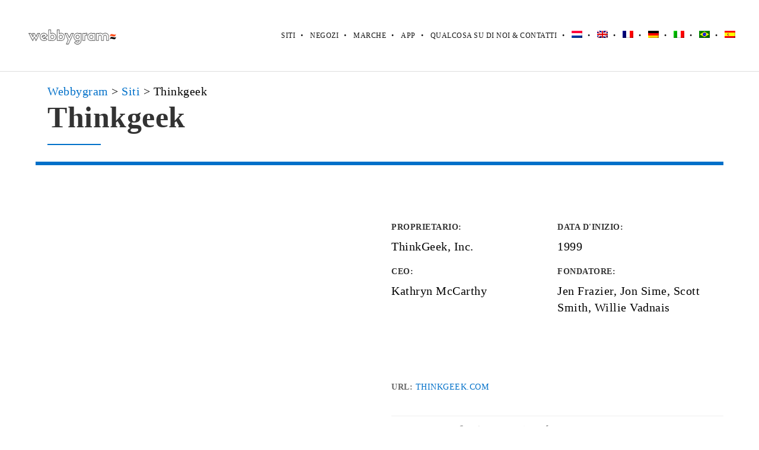

--- FILE ---
content_type: text/html; charset=UTF-8
request_url: https://webbygram.com/it/brand/thinkgeek/
body_size: 18326
content:
<!DOCTYPE html><html lang="it-IT" class="ut-no-js"><head><script data-no-optimize="1">var litespeed_docref=sessionStorage.getItem("litespeed_docref");litespeed_docref&&(Object.defineProperty(document,"referrer",{get:function(){return litespeed_docref}}),sessionStorage.removeItem("litespeed_docref"));</script> <meta charset="UTF-8"><meta name="viewport" content="width=device-width, initial-scale=1, minimum-scale=1, maximum-scale=1"><title>
Siti come Thinkgeek  – Le migliori alternative a Thinkgeek - Webbygram</title><link rel="pingback" href="https://webbygram.com/xmlrpc.php" /><link rel="profile" href="https://gmpg.org/xfn/11"><link rel="shortcut&#x20;icon" href="https://webbygram.com/wp-content/themes/brooklyn/images/default/fav-32.png" type="image/png" /><link rel="icon" href="https://webbygram.com/wp-content/themes/brooklyn/images/default/fav-32.png" type="image/png" /><link rel="apple-touch-icon" href="https://webbygram.com/wp-content/themes/brooklyn/images/default/fav-57.png"><link rel="apple-touch-icon" sizes="72x72" href="https://webbygram.com/wp-content/themes/brooklyn/images/default/fav-72.png" /><link rel="apple-touch-icon" sizes="114x114" href="https://webbygram.com/wp-content/themes/brooklyn/images/default/fav-114.png" /><link rel="apple-touch-icon" sizes="144x144" href="https://webbygram.com/wp-content/themes/brooklyn/images/default/fav-144.png" />
<!--[if lt IE 9]> <script src="https://html5shiv.googlecode.com/svn/trunk/html5.js"></script> <![endif]--><meta name='robots' content='index, follow, max-image-preview:large, max-snippet:-1, max-video-preview:-1' /><link rel="alternate" hreflang="nl" href="https://webbygram.com/nl/brand/thinkgeek/" /><link rel="alternate" hreflang="en" href="https://webbygram.com/brand/thinkgeek/" /><link rel="alternate" hreflang="fr" href="https://webbygram.com/fr/brand/thinkgeek/" /><link rel="alternate" hreflang="de" href="https://webbygram.com/de/brand/thinkgeek/" /><link rel="alternate" hreflang="it" href="https://webbygram.com/it/brand/thinkgeek/" /><link rel="alternate" hreflang="pt-br" href="https://webbygram.com/pt-br/brand/thinkgeek/" /><link rel="alternate" hreflang="es" href="https://webbygram.com/es/brand/thinkgeek/" /><link rel="alternate" hreflang="x-default" href="https://webbygram.com/brand/thinkgeek/" /><title>Seiten wie Thinkgeek- Die Besten Alternativen für Thinkgeek.</title><meta name="description" content="Finden Sie die besten alternativen Seiten für Thinkgeek.. Seiten im Internet, die fast wie Thinkgeek sind." /><meta property="og:locale" content="it_IT" /><meta property="og:type" content="article" /><meta property="og:title" content="Seiten wie Thinkgeek- Die Besten Alternativen für Thinkgeek." /><meta property="og:description" content="Finden Sie die besten alternativen Seiten für Thinkgeek.. Seiten im Internet, die fast wie Thinkgeek sind." /><meta property="og:url" content="https://webbygram.com/brand/thinkgeek/" /><meta property="og:site_name" content="Webbygram" /><meta property="article:modified_time" content="2017-11-13T22:50:09+00:00" /><meta property="og:image" content="https://webbygram.com/wp-content/uploads/2017/10/ThinkGeek_logo_14-07-29.png" /><meta property="og:image:width" content="300" /><meta property="og:image:height" content="300" /><meta property="og:image:type" content="image/png" /><meta name="twitter:card" content="summary_large_image" /> <script type="application/ld+json" class="yoast-schema-graph">{"@context":"https://schema.org","@graph":[{"@type":"WebPage","@id":"https://webbygram.com/brand/thinkgeek/","url":"https://webbygram.com/brand/thinkgeek/","name":"Seiten wie Thinkgeek- Die Besten Alternativen für Thinkgeek.","isPartOf":{"@id":"https://webbygram.com/#website"},"primaryImageOfPage":{"@id":"https://webbygram.com/brand/thinkgeek/#primaryimage"},"image":{"@id":"https://webbygram.com/brand/thinkgeek/#primaryimage"},"thumbnailUrl":"https://i0.wp.com/webbygram.com/wp-content/uploads/2017/10/ThinkGeek_logo_14-07-29.png?fit=300%2C300&ssl=1","datePublished":"2017-10-25T14:32:24+00:00","dateModified":"2017-11-13T22:50:09+00:00","description":"Finden Sie die besten alternativen Seiten für Thinkgeek.. Seiten im Internet, die fast wie Thinkgeek sind.","breadcrumb":{"@id":"https://webbygram.com/brand/thinkgeek/#breadcrumb"},"inLanguage":"it-IT","potentialAction":[{"@type":"ReadAction","target":["https://webbygram.com/brand/thinkgeek/"]}]},{"@type":"ImageObject","inLanguage":"it-IT","@id":"https://webbygram.com/brand/thinkgeek/#primaryimage","url":"https://i0.wp.com/webbygram.com/wp-content/uploads/2017/10/ThinkGeek_logo_14-07-29.png?fit=300%2C300&ssl=1","contentUrl":"https://i0.wp.com/webbygram.com/wp-content/uploads/2017/10/ThinkGeek_logo_14-07-29.png?fit=300%2C300&ssl=1","width":300,"height":300},{"@type":"BreadcrumbList","@id":"https://webbygram.com/brand/thinkgeek/#breadcrumb","itemListElement":[{"@type":"ListItem","position":1,"name":"Home","item":"https://webbygram.com/it/home/"},{"@type":"ListItem","position":2,"name":"United Themes - Portfolio Management","item":"https://webbygram.com/brand/"},{"@type":"ListItem","position":3,"name":"Sites","item":"https://webbygram.com/portfolio-category/sites/"},{"@type":"ListItem","position":4,"name":"Thinkgeek"}]},{"@type":"WebSite","@id":"https://webbygram.com/#website","url":"https://webbygram.com/","name":"Webbygram","description":"Similar website suggestion tool","publisher":{"@id":"https://webbygram.com/#organization"},"potentialAction":[{"@type":"SearchAction","target":{"@type":"EntryPoint","urlTemplate":"https://webbygram.com/?s={search_term_string}"},"query-input":"required name=search_term_string"}],"inLanguage":"it-IT"},{"@type":"Organization","@id":"https://webbygram.com/#organization","name":"Webbygram","url":"https://webbygram.com/","logo":{"@type":"ImageObject","inLanguage":"it-IT","@id":"https://webbygram.com/#/schema/logo/image/","url":"https://webbygram.com/wp-content/uploads/2024/02/webbygram-logo-2.png","contentUrl":"https://webbygram.com/wp-content/uploads/2024/02/webbygram-logo-2.png","width":800,"height":160,"caption":"Webbygram"},"image":{"@id":"https://webbygram.com/#/schema/logo/image/"}}]}</script> <link rel='dns-prefetch' href='//www.googletagmanager.com' /><link rel='dns-prefetch' href='//stats.wp.com' /><link rel='dns-prefetch' href='//v0.wordpress.com' /><link rel='preconnect' href='//i0.wp.com' /><link rel='preconnect' href='//c0.wp.com' /><style id="litespeed-ccss">@media (max-width:400px){@-ms-viewport{width:320px}}.clear{clear:both;display:block;overflow:hidden;visibility:hidden;width:0;height:0}.grid-container:before,.mobile-grid-20:before,.mobile-grid-80:before,.mobile-grid-100:before,.tablet-grid-20:before,.tablet-grid-80:before,.tablet-grid-100:before,.grid-15:before,.grid-85:before,.grid-100:before,.clearfix:before,.grid-container:after,.mobile-grid-20:after,.mobile-grid-80:after,.mobile-grid-100:after,.tablet-grid-20:after,.tablet-grid-80:after,.tablet-grid-100:after,.grid-15:after,.grid-85:after,.grid-100:after,.clearfix:after{content:".";display:block;overflow:hidden;visibility:hidden;font-size:0;line-height:0;width:0;height:0}.grid-container:after,.mobile-grid-20:after,.mobile-grid-80:after,.mobile-grid-100:after,.tablet-grid-20:after,.tablet-grid-80:after,.tablet-grid-100:after,.grid-15:after,.grid-85:after,.grid-100:after,.clearfix:after{clear:both}.grid-container{margin-left:auto;margin-right:auto;max-width:1200px;padding-left:10px;padding-right:10px}.mobile-grid-20,.mobile-grid-80,.mobile-grid-100,.tablet-grid-20,.tablet-grid-80,.tablet-grid-100,.grid-15,.grid-85,.grid-100{-moz-box-sizing:border-box;-webkit-box-sizing:border-box;box-sizing:border-box;padding-left:10px;padding-right:10px}.grid-parent{padding-left:0;padding-right:0}@media (max-width:767px){.hide-on-mobile{display:none!important}.mobile-grid-20{float:left;width:20%}.mobile-grid-80{float:left;width:80%}.mobile-grid-100{clear:both;width:100%}}@media (min-width:768px) and (max-width:1024px){.hide-on-tablet{display:none!important}.tablet-grid-20{float:left;width:20%}.tablet-grid-80{float:left;width:80%}.tablet-grid-100{clear:both;width:100%}}@media (min-width:1025px){.hide-on-desktop{display:none!important}.grid-15{float:left;width:15%}.grid-85{float:left;width:85%}.grid-100{clear:both;width:100%}}.animated{-webkit-animation-duration:1s;animation-duration:1s;-webkit-animation-fill-mode:both;animation-fill-mode:both}.clear{overflow:hidden}.clear{clear:both;display:block;visibility:hidden;width:0;height:0}.ut-animate-image{position:relative;animation-duration:2s}.ut-animate-image{opacity:0}.vc_clearfix:after,.vc_column-inner::after,.vc_row:after{clear:both}.vc_row:after,.vc_row:before{content:" ";display:table}.vc_column_container{width:100%}.vc_row{margin-left:-15px;margin-right:-15px}.vc_col-sm-12,.vc_col-sm-6{position:relative;min-height:1px;padding-left:15px;padding-right:15px;-webkit-box-sizing:border-box;-moz-box-sizing:border-box;box-sizing:border-box}@media (min-width:768px){.vc_col-sm-12,.vc_col-sm-6{float:left}.vc_col-sm-12{width:100%}.vc_col-sm-6{width:50%}}.vc_clearfix:after,.vc_clearfix:before{content:" ";display:table}.vc_row.vc_row-flex,.vc_row.vc_row-flex>.vc_column_container{display:-webkit-box;display:-webkit-flex;display:-ms-flexbox}.wpb_text_column :last-child,.wpb_text_column p:last-child{margin-bottom:0}.wpb_content_element{margin-bottom:35px}.vc_row[data-vc-full-width]{overflow:hidden}.vc_row.vc_row-flex{box-sizing:border-box;display:flex;-webkit-flex-wrap:wrap;-ms-flex-wrap:wrap;flex-wrap:wrap}.vc_row.vc_row-flex>.vc_column_container{display:flex}.vc_row.vc_row-flex>.vc_column_container>.vc_column-inner{display:-webkit-box;display:-webkit-flex;display:-ms-flexbox;-webkit-box-orient:vertical;-webkit-box-direction:normal}.vc_row.vc_row-flex>.vc_column_container>.vc_column-inner{-webkit-box-flex:1;-webkit-flex-grow:1;-ms-flex-positive:1;flex-grow:1;display:flex;-webkit-flex-direction:column;-ms-flex-direction:column;flex-direction:column}@media (-ms-high-contrast:active),(-ms-high-contrast:none){.vc_row.vc_row-flex>.vc_column_container>.vc_column-inner>*{min-height:1em}}.vc_row.vc_row-flex::after,.vc_row.vc_row-flex::before{display:none}.vc_row.vc_row-o-content-middle>.vc_column_container>.vc_column-inner{-webkit-box-pack:center;-webkit-justify-content:center;-ms-flex-pack:center;justify-content:center}.vc_column-inner::after,.vc_column-inner::before{content:" ";display:table}.vc_column_container{padding-left:0;padding-right:0}.vc_column_container>.vc_column-inner{box-sizing:border-box;padding-left:15px;padding-right:15px;width:100%}.vc_row.vc_row-o-equal-height>.vc_column_container{-webkit-box-align:stretch;-webkit-align-items:stretch;-ms-flex-align:stretch;align-items:stretch}.vc_custom_heading+.wpb_content_element{margin-top:0}.vc_row{position:relative}.vc_row{margin-left:-20px;margin-right:-20px}.vc_column_container>.vc_column-inner{padding-left:20px;padding-right:20px}.wpb_content_element{margin-bottom:40px}@media (max-width:767px){#ut-sitebody .vc_row{padding-left:0!important;padding-right:0!important}}@media (min-width:768px) and (max-width:1024px){#ut-sitebody:not(.single-post) .vc_row{padding-left:0!important;padding-right:0!important}}.ut-image-gallery-item{margin:0;padding:0;text-align:center}.ut-image-gallery-image{position:relative}.ut-image-gallery-item img:not(.gutter-shadow){border:none!important;-webkit-backface-visibility:hidden;backface-visibility:hidden;-webkit-box-shadow:#000 0 0 0!important;-moz-box-shadow:#000 0 0 0!important;box-shadow:#000 0 0 0!important}.ut-image-gallery-item a{display:block;height:100%;width:100%}@media (min-width:768px) and (max-width:1024px){.ut-no-animation-tablet{-webkit-animation:none!important;-moz-animation:none!important;animation:none!important;opacity:1!important;visibility:visible!important;-webkit-animation-name:none!important;animation-name:none!important}}@media (max-width:767px){.ut-no-animation-mobile{-webkit-animation:none!important;-moz-animation:none!important;animation:none!important;opacity:1!important;visibility:visible!important;-webkit-animation-name:none!important;animation-name:none!important}}.wpb_wrapper .section-header:not(.pt-style-1)>:first-child{margin-bottom:20px}.section-header>:last-child{margin-bottom:0!important}.wpb_wrapper .section-header{margin-bottom:0;padding-bottom:0}.wpb_wrapper .section-title{margin-bottom:0}#primary .page-header{margin-bottom:40px;padding-bottom:0}#primary .page-title{margin-bottom:0}#primary .lead>p{margin-top:20px}.ut-portfolio-info-left{text-align:left}#ut-sitebody .wpb_wrapper .ut-portfolio-info-details{font-weight:inherit;overflow:hidden}#ut-sitebody .wpb_wrapper .ut-portfolio-info-details ul{margin:-20px 0 0;list-style:none;padding:0;width:100%}#ut-sitebody .wpb_wrapper .ut-portfolio-info-details ul li{margin:20px 0 0;padding:0}#ut-sitebody .wpb_wrapper .ut-portfolio-info-details ul li p{margin:0;word-wrap:break-word}#ut-sitebody .wpb_wrapper .ut-portfolio-info-details.ut-portfolio-info-left .ut-portfolio-info-details-compact li{padding-left:0}#ut-sitebody .wpb_wrapper .ut-portfolio-info-details .ut-portfolio-info-details-compact li{float:left;width:50%;padding:0 20px}.ut-animate-image a{display:block;height:100%;width:100%}.wpb_wrapper .ut-project-sc{margin:0;list-style:none}.wpb_wrapper .ut-project-sc.ut-project-sc-left{text-align:left}.wpb_wrapper .ut-project-sc li{display:inline-block;float:none}#ut-sitebody .wpb_wrapper .ut-portfolio-info-details .widget-title{margin-bottom:10px;text-transform:inherit;font-size:12px}#ut-sitebody .wpb_wrapper .ut-project-sc .widget-title{margin:0!important;line-height:1;text-transform:inherit;font-size:12px}ul{box-sizing:border-box}.entry-content{counter-reset:footnotes}:root{--wp--preset--font-size--normal:16px;--wp--preset--font-size--huge:42px}body{--wp--preset--color--black:#000000;--wp--preset--color--cyan-bluish-gray:#abb8c3;--wp--preset--color--white:#ffffff;--wp--preset--color--pale-pink:#f78da7;--wp--preset--color--vivid-red:#cf2e2e;--wp--preset--color--luminous-vivid-orange:#ff6900;--wp--preset--color--luminous-vivid-amber:#fcb900;--wp--preset--color--light-green-cyan:#7bdcb5;--wp--preset--color--vivid-green-cyan:#00d084;--wp--preset--color--pale-cyan-blue:#8ed1fc;--wp--preset--color--vivid-cyan-blue:#0693e3;--wp--preset--color--vivid-purple:#9b51e0;--wp--preset--gradient--vivid-cyan-blue-to-vivid-purple:linear-gradient(135deg,rgba(6,147,227,1) 0%,rgb(155,81,224) 100%);--wp--preset--gradient--light-green-cyan-to-vivid-green-cyan:linear-gradient(135deg,rgb(122,220,180) 0%,rgb(0,208,130) 100%);--wp--preset--gradient--luminous-vivid-amber-to-luminous-vivid-orange:linear-gradient(135deg,rgba(252,185,0,1) 0%,rgba(255,105,0,1) 100%);--wp--preset--gradient--luminous-vivid-orange-to-vivid-red:linear-gradient(135deg,rgba(255,105,0,1) 0%,rgb(207,46,46) 100%);--wp--preset--gradient--very-light-gray-to-cyan-bluish-gray:linear-gradient(135deg,rgb(238,238,238) 0%,rgb(169,184,195) 100%);--wp--preset--gradient--cool-to-warm-spectrum:linear-gradient(135deg,rgb(74,234,220) 0%,rgb(151,120,209) 20%,rgb(207,42,186) 40%,rgb(238,44,130) 60%,rgb(251,105,98) 80%,rgb(254,248,76) 100%);--wp--preset--gradient--blush-light-purple:linear-gradient(135deg,rgb(255,206,236) 0%,rgb(152,150,240) 100%);--wp--preset--gradient--blush-bordeaux:linear-gradient(135deg,rgb(254,205,165) 0%,rgb(254,45,45) 50%,rgb(107,0,62) 100%);--wp--preset--gradient--luminous-dusk:linear-gradient(135deg,rgb(255,203,112) 0%,rgb(199,81,192) 50%,rgb(65,88,208) 100%);--wp--preset--gradient--pale-ocean:linear-gradient(135deg,rgb(255,245,203) 0%,rgb(182,227,212) 50%,rgb(51,167,181) 100%);--wp--preset--gradient--electric-grass:linear-gradient(135deg,rgb(202,248,128) 0%,rgb(113,206,126) 100%);--wp--preset--gradient--midnight:linear-gradient(135deg,rgb(2,3,129) 0%,rgb(40,116,252) 100%);--wp--preset--font-size--small:13px;--wp--preset--font-size--medium:20px;--wp--preset--font-size--large:36px;--wp--preset--font-size--x-large:42px;--wp--preset--spacing--20:0.44rem;--wp--preset--spacing--30:0.67rem;--wp--preset--spacing--40:1rem;--wp--preset--spacing--50:1.5rem;--wp--preset--spacing--60:2.25rem;--wp--preset--spacing--70:3.38rem;--wp--preset--spacing--80:5.06rem;--wp--preset--shadow--natural:6px 6px 9px rgba(0, 0, 0, 0.2);--wp--preset--shadow--deep:12px 12px 50px rgba(0, 0, 0, 0.4);--wp--preset--shadow--sharp:6px 6px 0px rgba(0, 0, 0, 0.2);--wp--preset--shadow--outlined:6px 6px 0px -3px rgba(255, 255, 255, 1), 6px 6px rgba(0, 0, 0, 1);--wp--preset--shadow--crisp:6px 6px 0px rgba(0, 0, 0, 1)}.wpml-ls-flag{display:inline-block}.wpml-ls-flag{display:inline-block}:root{--ag-background-image-position:center center;--ag-background-image-opacity:1;--ag-form-background:rgba(255,255,255,1);--ag-text-color:#000000;--ag-blur:5px}:root{--ag-form-margin:auto auto}:root{--ag-background-image-position:center center;--ag-background-image-opacity:1;--ag-form-background:rgba(255,255,255,1);--ag-text-color:#000000;--ag-blur:5px}.wpml-ls-menu-item .wpml-ls-flag{display:inline;vertical-align:baseline}ul .wpml-ls-menu-item a{display:flex;align-items:center}.fa{display:inline-block}.fa{font:normal normal normal 14px/1 FontAwesome;font-size:inherit;text-rendering:auto;-webkit-font-smoothing:antialiased;-moz-osx-font-smoothing:grayscale}.fa-twitter:before{content:""}.fa-facebook:before{content:""}.fa-pinterest:before{content:""}.fa-google-plus:before{content:""}.fa-linkedin:before{content:""}.fa-xing:before{content:""}#navigation{position:relative}#navigation ul,#navigation ul li{list-style:none;margin:0;padding:0}#navigation ul{position:relative;z-index:9999}#navigation ul li{zoom:1}#navigation ul,#navigation ul li{list-style:none;margin:0;padding:0}#navigation li{margin:0;float:left;zoom:1}html,body,div,span,h1,h2,h6,p,a,ins,ul,li{border:0;font-family:inherit;font-size:100%;font-style:inherit;font-weight:inherit;margin:0;outline:0;padding:0;vertical-align:baseline}html{font-size:100%;-webkit-text-size-adjust:100%;-ms-text-size-adjust:100%}body{line-height:1}header,nav{display:block}ul{list-style:none}a img{border:0}*{margin:0;padding:0;-webkit-font-smoothing:antialiased}*,*:after,*::before{-webkit-box-sizing:border-box;-moz-box-sizing:border-box;box-sizing:border-box}html{height:100%;min-height:100%}body{margin:0;display:-webkit-flex;display:flex;-webkit-flex-direction:column;-ms-flex-direction:column;flex-direction:column;padding:0;height:100%;min-height:100%;width:100%;background:#FFF;font-size:14px;font-family:sans-serif;line-height:28px;color:#333;-webkit-text-size-adjust:100%;letter-spacing:.5px;overflow-x:hidden}#main-content{-webkit-flex:1 0 auto;-ms-flex:1 0 auto;flex:1 0 auto}h1,h2,h6{color:#151515;line-height:125%;font-weight:400;margin-top:0;-ms-word-wrap:break-word;word-wrap:break-word}h1{font-size:30px;margin-bottom:20px}h2{font-size:22px;margin-bottom:20px}h6{font-size:12px;margin-bottom:20px}h6 a{color:#151515}.entry-content ul{list-style-type:disc}ul{margin-left:30px}i{font-style:italic}ins{text-decoration:underline}ins{text-decoration:none;padding:3px;color:#FFF}p{margin-bottom:20px}ul{margin-bottom:40px}button::-moz-focus-inner{border:0;padding:0}a{text-decoration:none;outline:0}a img{border:none;vertical-align:bottom}img{height:auto;max-width:100%;width:auto;-ms-interpolation-mode:bicubic;border:0;vertical-align:bottom;image-rendering:-webkit-optimize-contrast}#header-section{line-height:80px;will-change:transform;-webkit-box-sizing:border-box;-moz-box-sizing:border-box;box-sizing:border-box}.grid-container .ha-header-perspective{padding:0}.ha-header{position:fixed;top:0;left:0;width:100%;padding:0;z-index:10000;-webkit-box-shadow:0 0 transparent,0 0 transparent,0 5px 5px -4px rgb(0 0 0/.1);-moz-box-shadow:0 0 transparent,0 0 transparent,0 5px 5px -4px rgb(0 0 0/.1);box-shadow:0 0 transparent,0 0 transparent,0 5px 5px -4px rgb(0 0 0/.1)}.ha-header.ut-header-light{border-bottom:1px solid #DDD}.ha-header.ut-header-light{background:#fff;background:rgb(255 255 255)}.ha-header-perspective{width:100%;height:100%;position:relative}.ha-header-perspective>div{position:relative}.ha-header-front{z-index:2}.site-logo{color:#151515;display:table;text-align:left;margin:0;height:80px;position:relative}.site-logo img{max-height:60px;vertical-align:middle}.page-header,.section-header{text-align:center;padding-bottom:30px;position:relative}.page-title,.section-title{font-size:30px;margin-bottom:20px;position:relative}.header-left{text-align:left}.pt-style-2 .page-title:after,.pt-style-2 .section-title:after{content:"";display:block;background-color:#151515;width:30px;height:1px;margin:15px auto 0}.pt-style-2.header-left .page-title:after{margin:15px 0 0}.lead{font-size:1.125em;line-height:200%}.ut-offset-anchor{width:0;height:0;display:block;overflow:hidden;visibility:hidden}.ut-bklyn-multisite .ut-offset-anchor{position:absolute;top:0;left:0}#navigation{font-family:"ralewaymedium",Helvetica,Arial,sans-serif;float:right}#navigation ul{position:relative;float:right}#navigation ul li{position:relative;display:block;float:left}#navigation ul li a{white-space:nowrap;padding-left:25px;text-transform:uppercase;font-size:12px;position:relative;text-decoration:none;display:block}#navigation ul li a:not(.bklyn-btn){color:#151515}#navigation ul li a:after{content:"•";position:absolute;top:0;color:#151515;left:9px}#navigation ul li:first-child a:after{display:none}.ut-mm-trigger{text-align:right;position:relative;line-height:80px;height:80px}.ut-mm-button{border:none;margin:0;height:80px;padding:0;background:#fff0}.ut-mm-button:before{content:"";font-family:"FontAwesome";font-size:25px;text-align:center;background:#fff0;color:#FFF}#ut-mobile-nav{margin:0}.ut-mobile-menu{line-height:150%;margin:0}#ut-mobile-menu{margin:0;padding:0;text-align:left;font-size:14px;text-transform:uppercase}.ut-mobile-menu a:not(.bklyn-btn){color:#151515;padding:10px 0;border-bottom:1px solid #DDD;display:block;padding-left:30px;position:relative}.ut-mobile-menu a:last-child{border-bottom:none}.ut-header-light #ut-mobile-nav{background:#FFF}.ut-mobile-menu a:not(.bklyn-btn):after{content:"•";position:absolute;top:10px;left:15px}.ut-mobile-menu li{padding:0;margin:0}#ut-mobile-nav{overflow:hidden;position:relative;left:-10px;display:none}.ut-scroll-pane-wrap{overflow:hidden}.ut-scroll-pane{-webkit-overflow-scrolling:touch;overflow-y:scroll}#primary{padding-bottom:60px}.widget-title{font-size:13px;text-transform:uppercase;margin-bottom:20px}.single #primary{padding-top:80px}.single.has-no-hero #primary{padding-top:160px}@media (max-width:767px){.single #primary{padding-top:140px;padding-bottom:80px}.single.has-no-hero #primary{padding-top:80px;padding-bottom:80px}}@media (min-width:768px) and (max-width:1024px){.single #primary{padding-top:200px;padding-bottom:120px}.single.has-no-hero #primary{padding-top:120px;padding-bottom:120px}}button{font-family:sans-serif;font-weight:700;border:none!important;vertical-align:baseline;*vertical-align:middle;display:inline-block;text-decoration:none;margin-bottom:0;line-height:24px;background:#151515;color:#FFF;padding:8px 12px;letter-spacing:.5px;text-transform:uppercase;text-align:center;-webkit-border-radius:3px;-moz-border-radius:3px;border-radius:3px;-webkit-box-sizing:border-box;-moz-box-sizing:border-box;box-sizing:border-box;-webkit-background-clip:padding;-moz-background-clip:padding;background-clip:padding-box;-webkit-appearance:none;width:auto;outline:none!important}button::-moz-focus-inner{border:0;padding:0}@media (max-width:767px){body{font-size:14px}html{border:none;margin-left:0!important;margin-right:0!important}#header-section{line-height:60px!important;padding:0!important}.site-logo,.ut-mm-trigger,.ut-mm-button{height:60px!important;line-height:60px!important}.site-logo img{max-height:40px}.grid-container .ha-header-perspective{padding:0}.ha-header-perspective{padding-left:10px;padding-right:10px}.pt-style-2 .page-title:after,.pt-style-2 .section-title:after{margin:15px auto 0}#ut-sitebody .lead{font-size:16px;line-height:200%;padding:0!important;text-align:center}.page-title,.section-title{font-size:35px;line-height:125%!important;text-align:center}.page-header,.section-header{margin-left:0!important;margin-right:0!important;text-align:center}.single #primary{padding-bottom:80px}}@media (min-width:768px) and (max-width:1024px){html{border:none;margin-left:0!important;margin-right:0!important}.grid-container .ha-header-perspective{padding:0}#header-section{line-height:80px!important;padding:0!important}.site-logo,.ut-mm-trigger,.ut-mm-button{height:80px!important;line-height:80px!important}.site-logo img{max-height:60px}#ut-sitebody .lead{font-size:1.125em;line-height:200%;padding:0!important}.page-header,.section-header{margin-left:0!important;margin-right:0!important}.single #primary{padding-bottom:80px}}@media (min-width:1025px){#header-section.fullwidth .grid-container{max-width:100%;padding-left:30px;padding-right:30px}}.ut-project-sc{font-size:16px;margin:30px 0 20px 0;border-top:1px solid #DDD;border-bottom:1px solid #DDD;padding:10px 0}.ut-project-sc li{float:left;display:block;margin-right:20px}.ut-project-sc li a{color:#151515}:root{--swiper-theme-color:#007aff}:root{--swiper-navigation-size:44px}:root{--jp-carousel-primary-color:#fff;--jp-carousel-primary-subtle-color:#999;--jp-carousel-bg-color:#000;--jp-carousel-bg-faded-color:#222;--jp-carousel-border-color:#3a3a3a}:root{--jetpack--contact-form--border:1px solid #8c8f94;--jetpack--contact-form--border-color:#8c8f94;--jetpack--contact-form--border-size:1px;--jetpack--contact-form--border-style:solid;--jetpack--contact-form--border-radius:0px;--jetpack--contact-form--input-padding:16px;--jetpack--contact-form--font-size:16px;--jetpack--contact-form--error-color:#b32d2e;--jetpack--contact-form--inverted-text-color:#fff}.clearfix:before,.clearfix:after{content:"";display:table}.clearfix:after{clear:both}body,#main-content{background:#FFF}a{color:#0070C9}.lead a,.wpb_text_column a,.ut-vc-disabled .entry-content a{color:#0070C9;text-decoration:none;font-weight:400}ins{background:#0070C9}.lead span{color:#0070C9}@media (min-width:1025px){.site-logo img{max-height:120px}}button{color:#FFF;background:#151515;font-weight:700}body{font-family:"Poppins";font-weight:400;font-size:20px}body{color:#000}h1{font-family:"Poppins";font-weight:700}h1{color:#333}h2{font-family:"Poppins";font-weight:700}h2{color:#333}h6{font-family:"Poppins";font-weight:700}h6{color:#333}#ut-sitebody #primary .entry-content .widget-title{font-size:14px}.lead{font-family:"Hind";font-weight:400;font-size:18px}.lead p{color:#666}@media (min-width:1025px){.single #primary{padding-top:120px;padding-bottom:80px}.single.has-no-hero #primary{padding-top:160px;padding-bottom:80px}}#ut-sitebody #ut-mobile-menu a,#ut-sitebody #navigation ul li a{font-family:"Hind";font-weight:400;font-size:12px;text-transform:uppercase}.ha-header{box-shadow:none}#header-section{line-height:120px}.site-logo,.ut-mm-trigger,.ut-mm-button{height:120px;line-height:120px}#header-section .site-logo{width:100%}#ut-sitebody #ut-mobile-menu a{font-size:12px;font-weight:400;text-transform:uppercase}@media (max-width:1024px){.ut-mobile-menu a:after{color:#0070C9}.ut-header-light .ut-mm-button:before{color:#0070C9}#ut-sitebody .ut-mm-trigger .ut-mm-button::before{content:""}#ut-sitebody .ut-mm-trigger .ut-mm-button::before{color:rgb(119 119 119)}}button{-webkit-border-radius:0;-moz-border-radius:0;border-radius:0}#primary{float:left}#primary h1.page-title{font-family:"Poppins";font-weight:700;font-size:50px;line-height:60px;color:#333}#primary h1.page-title{color:#333}#primary .pt-style-2 h1.page-title:after{background-color:#0070C9;height:2px;width:90px}#primary .section-title{font-family:"Poppins";font-weight:700;font-size:50px;line-height:60px;color:#333}#primary .pt-style-2:not(.page-header):not(.csection-title) .section-title:after{background-color:#0070C9;height:2px;width:90px}.ut-animated-image-item{text-align:inherit;display:inline-block}.ut-animated-image-item a{position:relative}@media screen{body .vc_row.vc_row-o-content-middle{display:block}}@media (min-width:1025px){.single.has-no-hero #primary{padding-top:140px!important;padding-bottom:80px!important}}h1{padding-left:20px}.breadcrumbs{padding-left:20px}#ut_am_59bef5b32f023{opacity:1}#ut_pd_59bef5b32f6a5.ut-portfolio-info-details .widget-title{color:#333}#ut_scb_59bef5b32fe6e.ut-project-sc{border-color:#efefef}#ut_scb_59bef5b32fe6e.ut-project-sc .widget-title{color:#333}#ut_scb_59bef5b32fe6e .ut-share-link{color:#999}#ut_scb_59bef5b32fe6e .ut-share-link:visited{color:#999}#ut_header_59bf02e7cfc98.pt-style-2 .section-title:after{background-color:;height:;width:}#ut_am_59bef5b32f023{opacity:1}#ut_pd_59bef5b32f6a5.ut-portfolio-info-details .widget-title{color:#333}#ut_scb_59bef5b32fe6e.ut-project-sc{border-color:#efefef}#ut_scb_59bef5b32fe6e.ut-project-sc .widget-title{color:#333}#ut_scb_59bef5b32fe6e .ut-share-link{color:#999}#ut_scb_59bef5b32fe6e .ut-share-link:visited{color:#999}#ut_am_59bef5b32f023{opacity:1}#ut_pd_59bef5b32f6a5.ut-portfolio-info-details .widget-title{color:#333}#ut_scb_59bef5b32fe6e.ut-project-sc{border-color:#efefef}#ut_scb_59bef5b32fe6e.ut-project-sc .widget-title{color:#333}#ut_scb_59bef5b32fe6e .ut-share-link{color:#999}#ut_scb_59bef5b32fe6e .ut-share-link:visited{color:#999}#ut_am_59bef5b32f023{opacity:1}#ut_pd_59bef5b32f6a5.ut-portfolio-info-details .widget-title{color:#333}#ut_scb_59bef5b32fe6e.ut-project-sc{border-color:#efefef}#ut_scb_59bef5b32fe6e.ut-project-sc .widget-title{color:#333}#ut_scb_59bef5b32fe6e .ut-share-link{color:#999}#ut_scb_59bef5b32fe6e .ut-share-link:visited{color:#999}</style><link rel="preload" data-asynced="1" data-optimized="2" as="style" onload="this.onload=null;this.rel='stylesheet'" href="https://webbygram.com/wp-content/litespeed/css/8c1cee1f9f536425802f50fbf5f01480.css?ver=af643" /><script type="litespeed/javascript">!function(a){"use strict";var b=function(b,c,d){function e(a){return h.body?a():void setTimeout(function(){e(a)})}function f(){i.addEventListener&&i.removeEventListener("load",f),i.media=d||"all"}var g,h=a.document,i=h.createElement("link");if(c)g=c;else{var j=(h.body||h.getElementsByTagName("head")[0]).childNodes;g=j[j.length-1]}var k=h.styleSheets;i.rel="stylesheet",i.href=b,i.media="only x",e(function(){g.parentNode.insertBefore(i,c?g:g.nextSibling)});var l=function(a){for(var b=i.href,c=k.length;c--;)if(k[c].href===b)return a();setTimeout(function(){l(a)})};return i.addEventListener&&i.addEventListener("load",f),i.onloadcssdefined=l,l(f),i};"undefined"!=typeof exports?exports.loadCSS=b:a.loadCSS=b}("undefined"!=typeof global?global:this);!function(a){if(a.loadCSS){var b=loadCSS.relpreload={};if(b.support=function(){try{return a.document.createElement("link").relList.supports("preload")}catch(b){return!1}},b.poly=function(){for(var b=a.document.getElementsByTagName("link"),c=0;c<b.length;c++){var d=b[c];"preload"===d.rel&&"style"===d.getAttribute("as")&&(a.loadCSS(d.href,d,d.getAttribute("media")),d.rel=null)}},!b.support()){b.poly();var c=a.setInterval(b.poly,300);a.addEventListener&&a.addEventListener("load",function(){b.poly(),a.clearInterval(c)}),a.attachEvent&&a.attachEvent("onload",function(){a.clearInterval(c)})}}}(this);</script><link rel="preload" as="image" href="https://webbygram.com/wp-content/uploads/2018/06/webbygram.png"><link rel="preload" as="image" href="https://webbygram.com/wp-content/plugins/sitepress-multilingual-cms/res/flags/nl.png"><link rel="preload" as="image" href="https://webbygram.com/wp-content/plugins/sitepress-multilingual-cms/res/flags/en.png"><link rel="preload" as="image" href="https://webbygram.com/wp-content/plugins/sitepress-multilingual-cms/res/flags/fr.png"><link rel="preload" as="image" href="https://webbygram.com/wp-content/plugins/sitepress-multilingual-cms/res/flags/de.png"><link rel="preload" as="image" href="https://webbygram.com/wp-content/plugins/sitepress-multilingual-cms/res/flags/it.png"><link rel="preload" as="image" href="https://webbygram.com/wp-content/plugins/sitepress-multilingual-cms/res/flags/pt-br.png"><link rel="preload" as="image" href="https://webbygram.com/wp-content/plugins/sitepress-multilingual-cms/res/flags/es.png"><link rel="preload" as="image" href="https://webbygram.com/wp-content/plugins/sitepress-multilingual-cms/res/flags/nl.png"><link rel="preload" as="image" href="https://webbygram.com/wp-content/plugins/sitepress-multilingual-cms/res/flags/en.png"><link rel="preload" as="image" href="https://webbygram.com/wp-content/plugins/sitepress-multilingual-cms/res/flags/fr.png"><link rel="preload" as="image" href="https://webbygram.com/wp-content/plugins/sitepress-multilingual-cms/res/flags/de.png"><link rel="preload" as="image" href="https://webbygram.com/wp-content/plugins/sitepress-multilingual-cms/res/flags/it.png"><link rel="preload" as="image" href="https://webbygram.com/wp-content/plugins/sitepress-multilingual-cms/res/flags/pt-br.png"><link rel="preload" as="image" href="https://webbygram.com/wp-content/plugins/sitepress-multilingual-cms/res/flags/es.png"><link rel="preload" as="image" href="https://webbygram.com/wp-content/uploads/2017/10/ThinkGeek_logo_14-07-29.png.webp"><link rel="preload" as="image" href="https://webbygram.com/wp-content/plugins/sitepress-multilingual-cms/res/flags/it.png"><link rel="preload" as="image" href="https://webbygram.com/wp-content/plugins/sitepress-multilingual-cms/res/flags/nl.png"><link rel="preload" as="image" href="https://webbygram.com/wp-content/plugins/sitepress-multilingual-cms/res/flags/en.png"><link rel="preload" as="image" href="https://webbygram.com/wp-content/plugins/sitepress-multilingual-cms/res/flags/fr.png"><link rel="preload" as="image" href="https://webbygram.com/wp-content/plugins/sitepress-multilingual-cms/res/flags/de.png"><link rel="preload" as="image" href="https://webbygram.com/wp-content/plugins/sitepress-multilingual-cms/res/flags/pt-br.png"><link rel="preload" as="image" href="https://webbygram.com/wp-content/plugins/sitepress-multilingual-cms/res/flags/es.png"> <script type="litespeed/javascript" data-src="https://c0.wp.com/c/6.8.3/wp-includes/js/jquery/jquery.min.js" id="jquery-core-js"></script> 
 <script type="litespeed/javascript" data-src="https://www.googletagmanager.com/gtag/js?id=GT-WKXJPWD" id="google_gtagjs-js"></script> <script id="google_gtagjs-js-after" type="litespeed/javascript">window.dataLayer=window.dataLayer||[];function gtag(){dataLayer.push(arguments)}
gtag("set","linker",{"domains":["webbygram.com"]});gtag("js",new Date());gtag("set","developer_id.dZTNiMT",!0);gtag("config","GT-WKXJPWD")</script> <meta name="generator" content="WPML ver:4.8.1 stt:38,1,4,3,27,43,2;" /><meta name="generator" content="Site Kit by Google 1.161.0" /><meta name="generator" content="Powered by Visual Composer - drag and drop page builder for WordPress."/>
<!--[if lte IE 9]><link rel="stylesheet" type="text/css" href="https://webbygram.com/wp-content/plugins/js_composer/assets/css/vc_lte_ie9.min.css" media="screen"><![endif]--><link rel="icon" href="https://i0.wp.com/webbygram.com/wp-content/uploads/2017/05/cropped-Adddd-heading-3-e1495004577307.png?fit=32%2C32&#038;ssl=1" sizes="32x32" /><link rel="icon" href="https://i0.wp.com/webbygram.com/wp-content/uploads/2017/05/cropped-Adddd-heading-3-e1495004577307.png?fit=192%2C192&#038;ssl=1" sizes="192x192" /><link rel="apple-touch-icon" href="https://i0.wp.com/webbygram.com/wp-content/uploads/2017/05/cropped-Adddd-heading-3-e1495004577307.png?fit=180%2C180&#038;ssl=1" /><meta name="msapplication-TileImage" content="https://i0.wp.com/webbygram.com/wp-content/uploads/2017/05/cropped-Adddd-heading-3-e1495004577307.png?fit=270%2C270&#038;ssl=1" /><style type="text/css"></style><noscript><style type="text/css">.wpb_animate_when_almost_visible { opacity: 1; }</style></noscript><meta name="google-site-verification" content="C9WUgLbYPvRRI_Dy8yQviawjueK9Q4k7F4QFuGwdmR4" /> <script type="litespeed/javascript" data-src="https://www.googletagmanager.com/gtag/js?id=UA-112469822-1"></script> <script type="litespeed/javascript">window.dataLayer=window.dataLayer||[];function gtag(){dataLayer.push(arguments)}
gtag('js',new Date());gtag('config','UA-112469822-1')</script>  <script type="litespeed/javascript" data-src="https://www.googletagmanager.com/gtag/js?id=G-V5519L8TMM"></script> <script type="litespeed/javascript">window.dataLayer=window.dataLayer||[];function gtag(){dataLayer.push(arguments)}
gtag('js',new Date());gtag('config','G-V5519L8TMM')</script> <script data-ad-client="ca-pub-1002433145156870" type="litespeed/javascript" data-src="https://pagead2.googlesyndication.com/pagead/js/adsbygoogle.js"></script> </head><body data-rsssl=1 id="ut-sitebody" class="wp-singular portfolio-template-default single single-portfolio postid-20677 single-format-standard wp-theme-brooklyn ut-vc-disabled ut-hero-height-100 ut-has-page-title has-no-hero ut-bklyn-multisite group-blog wpb-js-composer js-comp-ver-5.1.2 vc_responsive" data-scrolleffect="easeInOutExpo" data-scrollspeed="1000"><a class="ut-offset-anchor" id="top" style="top:0px !important;"></a><header id="header-section" class="ha-header ut-header-floating  fullwidth ut-header-light"><div class="grid-container"><div class="ha-header-perspective"><div class="ha-header-front"><div class="grid-15 tablet-grid-80 mobile-grid-80 "><div class="site-logo">
<a href="https://webbygram.com/it/" title="Webbygram" rel="home"><img data-altlogo="https://webbygram.com/wp-content/uploads/2018/06/webbygram.png" src="https://webbygram.com/wp-content/uploads/2018/06/webbygram.png" alt="Webbygram" fetchpriority="high" decoding="sync"></a></div></div><nav id="navigation" class="grid-85 hide-on-tablet hide-on-mobile"><ul id="menu-italiantop" class="menu"><li id="menu-item-22368" class="menu-item menu-item-type-taxonomy menu-item-object-portfolio-category current-portfolio-ancestor current-menu-parent current-portfolio-parent menu-item-22368"><a href="https://webbygram.com/it/portfolio-category/siti/">Siti</a></li><li id="menu-item-22369" class="menu-item menu-item-type-taxonomy menu-item-object-portfolio-category menu-item-22369"><a href="https://webbygram.com/it/portfolio-category/negozi/">Negozi</a></li><li id="menu-item-22370" class="menu-item menu-item-type-taxonomy menu-item-object-portfolio-category menu-item-22370"><a href="https://webbygram.com/it/portfolio-category/marche/">Marche</a></li><li id="menu-item-22371" class="menu-item menu-item-type-taxonomy menu-item-object-portfolio-category menu-item-22371"><a href="https://webbygram.com/it/portfolio-category/app/">App</a></li><li id="menu-item-13665" class="menu-item menu-item-type-post_type menu-item-object-page menu-item-13665"><a href="https://webbygram.com/it/qualcosa-su-di-noi-contatti/">QUALCOSA SU DI NOI &#038; CONTATTI</a></li><li id="menu-item-wpml-ls-2-nl" class="menu-item wpml-ls-slot-2 wpml-ls-item wpml-ls-item-nl wpml-ls-menu-item wpml-ls-first-item menu-item-type-wpml_ls_menu_item menu-item-object-wpml_ls_menu_item menu-item-wpml-ls-2-nl"><a title="Passa a " href="https://webbygram.com/nl/brand/thinkgeek/" aria-label="Passa a " role="menuitem"><img
class="wpml-ls-flag" src="https://webbygram.com/wp-content/plugins/sitepress-multilingual-cms/res/flags/nl.png" alt="Olandese" fetchpriority="high" decoding="sync"/></a></li><li id="menu-item-wpml-ls-2-en" class="menu-item wpml-ls-slot-2 wpml-ls-item wpml-ls-item-en wpml-ls-menu-item menu-item-type-wpml_ls_menu_item menu-item-object-wpml_ls_menu_item menu-item-wpml-ls-2-en"><a title="Passa a " href="https://webbygram.com/brand/thinkgeek/" aria-label="Passa a " role="menuitem"><img
class="wpml-ls-flag" src="https://webbygram.com/wp-content/plugins/sitepress-multilingual-cms/res/flags/en.png" alt="Inglese" fetchpriority="high" decoding="sync"/></a></li><li id="menu-item-wpml-ls-2-fr" class="menu-item wpml-ls-slot-2 wpml-ls-item wpml-ls-item-fr wpml-ls-menu-item menu-item-type-wpml_ls_menu_item menu-item-object-wpml_ls_menu_item menu-item-wpml-ls-2-fr"><a title="Passa a " href="https://webbygram.com/fr/brand/thinkgeek/" aria-label="Passa a " role="menuitem"><img
class="wpml-ls-flag" src="https://webbygram.com/wp-content/plugins/sitepress-multilingual-cms/res/flags/fr.png" alt="Francese" fetchpriority="high" decoding="sync"/></a></li><li id="menu-item-wpml-ls-2-de" class="menu-item wpml-ls-slot-2 wpml-ls-item wpml-ls-item-de wpml-ls-menu-item menu-item-type-wpml_ls_menu_item menu-item-object-wpml_ls_menu_item menu-item-wpml-ls-2-de"><a title="Passa a " href="https://webbygram.com/de/brand/thinkgeek/" aria-label="Passa a " role="menuitem"><img
class="wpml-ls-flag" src="https://webbygram.com/wp-content/plugins/sitepress-multilingual-cms/res/flags/de.png" alt="Tedesco" fetchpriority="high" decoding="sync"/></a></li><li id="menu-item-wpml-ls-2-it" class="menu-item wpml-ls-slot-2 wpml-ls-item wpml-ls-item-it wpml-ls-current-language wpml-ls-menu-item menu-item-type-wpml_ls_menu_item menu-item-object-wpml_ls_menu_item menu-item-wpml-ls-2-it"><a title="Passa a " href="https://webbygram.com/it/brand/thinkgeek/" aria-label="Passa a " role="menuitem"><img
class="wpml-ls-flag" src="https://webbygram.com/wp-content/plugins/sitepress-multilingual-cms/res/flags/it.png" alt="Italiano" fetchpriority="high" decoding="sync"/></a></li><li id="menu-item-wpml-ls-2-pt-br" class="menu-item wpml-ls-slot-2 wpml-ls-item wpml-ls-item-pt-br wpml-ls-menu-item menu-item-type-wpml_ls_menu_item menu-item-object-wpml_ls_menu_item menu-item-wpml-ls-2-pt-br"><a title="Passa a " href="https://webbygram.com/pt-br/brand/thinkgeek/" aria-label="Passa a " role="menuitem"><img
class="wpml-ls-flag" src="https://webbygram.com/wp-content/plugins/sitepress-multilingual-cms/res/flags/pt-br.png" alt="Portoghese, Brasile" fetchpriority="high" decoding="sync"/></a></li><li id="menu-item-wpml-ls-2-es" class="menu-item wpml-ls-slot-2 wpml-ls-item wpml-ls-item-es wpml-ls-menu-item wpml-ls-last-item menu-item-type-wpml_ls_menu_item menu-item-object-wpml_ls_menu_item menu-item-wpml-ls-2-es"><a title="Passa a " href="https://webbygram.com/es/brand/thinkgeek/" aria-label="Passa a " role="menuitem"><img
class="wpml-ls-flag" src="https://webbygram.com/wp-content/plugins/sitepress-multilingual-cms/res/flags/es.png" alt="Spagnolo" fetchpriority="high" decoding="sync"/></a></li></ul></nav><div class="ut-mm-trigger tablet-grid-20 mobile-grid-20 hide-on-desktop"><button class="ut-mm-button"></button></div><nav id="ut-mobile-nav" class="ut-mobile-menu mobile-grid-100 tablet-grid-100 hide-on-desktop"><div class="ut-scroll-pane-wrap"><div class="ut-scroll-pane"><ul id="ut-mobile-menu" class="ut-mobile-menu"><li class="menu-item menu-item-type-taxonomy menu-item-object-portfolio-category current-portfolio-ancestor current-menu-parent current-portfolio-parent menu-item-22368"><a href="https://webbygram.com/it/portfolio-category/siti/">Siti</a></li><li class="menu-item menu-item-type-taxonomy menu-item-object-portfolio-category menu-item-22369"><a href="https://webbygram.com/it/portfolio-category/negozi/">Negozi</a></li><li class="menu-item menu-item-type-taxonomy menu-item-object-portfolio-category menu-item-22370"><a href="https://webbygram.com/it/portfolio-category/marche/">Marche</a></li><li class="menu-item menu-item-type-taxonomy menu-item-object-portfolio-category menu-item-22371"><a href="https://webbygram.com/it/portfolio-category/app/">App</a></li><li class="menu-item menu-item-type-post_type menu-item-object-page menu-item-13665"><a href="https://webbygram.com/it/qualcosa-su-di-noi-contatti/">QUALCOSA SU DI NOI &#038; CONTATTI</a></li><li class="menu-item wpml-ls-slot-2 wpml-ls-item wpml-ls-item-nl wpml-ls-menu-item wpml-ls-first-item menu-item-type-wpml_ls_menu_item menu-item-object-wpml_ls_menu_item menu-item-wpml-ls-2-nl"><a title="Passa a " href="https://webbygram.com/nl/brand/thinkgeek/" aria-label="Passa a " role="menuitem"><img
class="wpml-ls-flag" src="https://webbygram.com/wp-content/plugins/sitepress-multilingual-cms/res/flags/nl.png" alt="Olandese" fetchpriority="high" decoding="sync"/></a></li><li class="menu-item wpml-ls-slot-2 wpml-ls-item wpml-ls-item-en wpml-ls-menu-item menu-item-type-wpml_ls_menu_item menu-item-object-wpml_ls_menu_item menu-item-wpml-ls-2-en"><a title="Passa a " href="https://webbygram.com/brand/thinkgeek/" aria-label="Passa a " role="menuitem"><img
class="wpml-ls-flag" src="https://webbygram.com/wp-content/plugins/sitepress-multilingual-cms/res/flags/en.png" alt="Inglese" fetchpriority="high" decoding="sync"/></a></li><li class="menu-item wpml-ls-slot-2 wpml-ls-item wpml-ls-item-fr wpml-ls-menu-item menu-item-type-wpml_ls_menu_item menu-item-object-wpml_ls_menu_item menu-item-wpml-ls-2-fr"><a title="Passa a " href="https://webbygram.com/fr/brand/thinkgeek/" aria-label="Passa a " role="menuitem"><img
class="wpml-ls-flag" src="https://webbygram.com/wp-content/plugins/sitepress-multilingual-cms/res/flags/fr.png" alt="Francese" fetchpriority="high" decoding="sync"/></a></li><li class="menu-item wpml-ls-slot-2 wpml-ls-item wpml-ls-item-de wpml-ls-menu-item menu-item-type-wpml_ls_menu_item menu-item-object-wpml_ls_menu_item menu-item-wpml-ls-2-de"><a title="Passa a " href="https://webbygram.com/de/brand/thinkgeek/" aria-label="Passa a " role="menuitem"><img
class="wpml-ls-flag" src="https://webbygram.com/wp-content/plugins/sitepress-multilingual-cms/res/flags/de.png" alt="Tedesco" fetchpriority="high" decoding="sync"/></a></li><li class="menu-item wpml-ls-slot-2 wpml-ls-item wpml-ls-item-it wpml-ls-current-language wpml-ls-menu-item menu-item-type-wpml_ls_menu_item menu-item-object-wpml_ls_menu_item menu-item-wpml-ls-2-it"><a title="Passa a " href="https://webbygram.com/it/brand/thinkgeek/" aria-label="Passa a " role="menuitem"><img
class="wpml-ls-flag" src="https://webbygram.com/wp-content/plugins/sitepress-multilingual-cms/res/flags/it.png" alt="Italiano" fetchpriority="high" decoding="sync"/></a></li><li class="menu-item wpml-ls-slot-2 wpml-ls-item wpml-ls-item-pt-br wpml-ls-menu-item menu-item-type-wpml_ls_menu_item menu-item-object-wpml_ls_menu_item menu-item-wpml-ls-2-pt-br"><a title="Passa a " href="https://webbygram.com/pt-br/brand/thinkgeek/" aria-label="Passa a " role="menuitem"><img
class="wpml-ls-flag" src="https://webbygram.com/wp-content/plugins/sitepress-multilingual-cms/res/flags/pt-br.png" alt="Portoghese, Brasile" fetchpriority="high" decoding="sync"/></a></li><li class="menu-item wpml-ls-slot-2 wpml-ls-item wpml-ls-item-es wpml-ls-menu-item wpml-ls-last-item menu-item-type-wpml_ls_menu_item menu-item-object-wpml_ls_menu_item menu-item-wpml-ls-2-es"><a title="Passa a " href="https://webbygram.com/es/brand/thinkgeek/" aria-label="Passa a " role="menuitem"><img
class="wpml-ls-flag" src="https://webbygram.com/wp-content/plugins/sitepress-multilingual-cms/res/flags/es.png" alt="Spagnolo" fetchpriority="high" decoding="sync"/></a></li></ul></div></div></nav></div></div></div></header><div class="clear"></div><div id="main-content" class="wrap ha-waypoint" data-animate-up="ha-header-hide" data-animate-down="ha-header-small"><a class="ut-offset-anchor" id="to-main-content"></a><div class="main-content-background clearfix"><div class="grid-container"><div id="primary" class="grid-parent grid-100 tablet-grid-100 mobile-grid-100  "><div id="post-20677" class="post-20677 portfolio type-portfolio status-publish format-standard has-post-thumbnail hentry portfolio-category-siti"><div class="grid-100 mobile-grid-100 tablet-grid-100"><header class="page-header pt-style-2 header-left page-primary-header"><div class="breadcrumbs" typeof="BreadcrumbList" vocab="http://schema.org/">
<span property="itemListElement" typeof="ListItem"><a property="item" typeof="WebPage" title="Go to Webbygram." href="https://webbygram.com/it/" class="home"><span property="name">Webbygram</span></a><meta property="position" content="1"></span> &gt; <span property="itemListElement" typeof="ListItem"><a property="item" typeof="WebPage" title="Go to the Siti Category archives." href="https://webbygram.com/it/portfolio-category/siti/" class="taxonomy portfolio-category"><span property="name">Siti</span></a><meta property="position" content="2"></span> &gt; <span property="itemListElement" typeof="ListItem"><span property="name">Thinkgeek</span><meta property="position" content="3"></span></div><h1 class="page-title "><span>Thinkgeek</span></h1>
</br><script type="litespeed/javascript" data-src="https://pagead2.googlesyndication.com/pagead/js/adsbygoogle.js"></script> 
<ins class="adsbygoogle"
style="display:block"
data-ad-client="ca-pub-1002433145156870"
data-ad-slot="5030950420"
data-ad-format="auto"
data-full-width-responsive="true"></ins> <script type="litespeed/javascript">(adsbygoogle=window.adsbygoogle||[]).push({})</script><br></br></header></div><div class="grid-100 mobile-grid-100 tablet-grid-100"><div class="entry-content clearfix"><div data-vc-full-width="true" data-vc-full-width-init="false" class="vc_row wpb_row vc_row-fluid vc_row-o-equal-height vc_row-o-content-middle vc_row-flex ut_row_59bef5b32e45b" ><style type="text/css" scoped></style><div class="wpb_column vc_column_container vc_col-sm-6" ><div id="ut_inner_column_59bef5b32eba0" class="vc_column-inner "><div class="wpb_wrapper"><div data-effect="zoomIn" data-animateonce="yes" data-delay="200" class="wpb_content_element ut-animate-image animated ut-no-animation-tablet ut-no-animation-mobile  clearfix"><div id="ut_am_wrap_59bef5b32f06a" class="ut-image-gallery-image " style="text-align:center;"><div class="ut-animated-image-item ut-image-gallery-item ut-animation-done"><a class="ut-deactivated-link" href="#"><img id="ut_am_59bef5b32f023" style="" src="https://webbygram.com/wp-content/uploads/2017/10/ThinkGeek_logo_14-07-29.png.webp" width="300" height="300" alt="" fetchpriority="high" decoding="sync"/></a></div></div></div></div></div></div><style type="text/css" scoped></style><div class="wpb_column vc_column_container vc_col-sm-6" ><div id="ut_inner_column_59bef5b32f3b7" class="vc_column-inner "><div class="wpb_wrapper"><div class="wpb_content_element "><div id="ut_pd_59bef5b32f6a5" class="ut-portfolio-info-details ut-portfolio-info-left "><ul class="ut-portfolio-info-details-compact clearfix"><li><h6 class="widget-title"><span style='text-transform:uppercase'>Proprietario</span>:</h6><p>ThinkGeek, Inc.</p></li><li><h6 class="widget-title"><span style='text-transform:uppercase'>Data d'inizio</span>:</h6><p>1999</p></li><li><h6 class="widget-title">CEO:</h6><p>Kathryn McCarthy</p></li><li><h6 class="widget-title"><span style='text-transform:uppercase'>Fondatore</span>:</h6><p>Jen Frazier, Jon Sime, Scott Smith, Willie Vadnais</p></li></ul></div></div><div class="wpb_text_column wpb_content_element " ><div class="wpb_wrapper"><div class="lead">
</br><br><h6 class="widget-title"><p>Url: <a href='http://www.thinkgeek.com/'><span style='text-transform:uppercase'>thinkgeek.com</span></a></h6></p></p></div></div></div><div class="wpb_content_element "><ul id="ut_scb_59bef5b32fe6e" class="ut-project-sc ut-project-sc-left clearfix "><li><h6 class="widget-title"><span>SHARE:</span></h6></li><li><a class="ut-share-link sc-twitter" data-social="utsharetwitter"><i class="fa fa-twitter"></i></a></li><li><a class="ut-share-link sc-facebook" data-social="utsharefacebook"><i class="fa fa-facebook"></i></a></li><li><a class="ut-share-link sc-google" data-social="utsharegoogle"><i class="fa fa-google-plus"></i></a></li><li><a class="ut-share-link sc-linkedin" data-social="utsharelinkedin"><i class="fa fa-linkedin"></i></a></li><li><a class="ut-share-link sc-pinterest" data-social="utsharepinterest"><i class="fa fa-pinterest"></i></a></li><li><a class="ut-share-link sc-xing" data-social="utsharexing"><i class="fa fa-xing"></i></a></li></ul></div></div></div></div><style type="text/css" scoped></style></div><div class="vc_row-full-width vc_clearfix"></div><center><script type="litespeed/javascript" data-src="https://pagead2.googlesyndication.com/pagead/js/adsbygoogle.js"></script> 
<ins class="adsbygoogle"
style="display:block"
data-ad-client="ca-pub-1002433145156870"
data-ad-slot="5030950420"
data-ad-format="auto"
data-full-width-responsive="true"></ins> <script type="litespeed/javascript">(adsbygoogle=window.adsbygoogle||[]).push({})</script></center></br><div data-vc-full-width="true" data-vc-full-width-init="false" class="vc_row wpb_row vc_row-fluid ut_row_59bf02e7ceb66" ><style type="text/css" scoped></style><div class="wpb_column vc_column_container vc_col-sm-12" ><div id="ut_inner_column_59bf02e7cf538" class="vc_column-inner vc_custom_1475623431748"><div class="wpb_wrapper"><h6 style="font-size: 25px;color: #dddddd;text-align: center" class="vc_custom_heading vc_custom_1505568818032">Trova gli altri migliori siti web simili Thinkgeek su Webbygram</h6><div class="wpb_content_element "><header id="ut_header_59bf02e7cfc98" class="section-header pt-style-2 header-center"><h2 class="section-title"><span>Siti web alternativi per Thinkgeek</span></h2></header></div></div></div></div></div><ul><li><h6 style="font-size: 25px;color: #dddddd;text-align: left;text-transform:uppercase" class="vc_custom_heading vc_custom_1476138631245">Simile</h6><div class="wpb_content_element "><header id="ut_header_59bef5b3275cd" class="section-header pt-style-2 header-left"><h2 class="section-title"><span>Geeks.com</span></h2></div><div data-vc-full-width="true" data-vc-full-width-init="false" class="vc_row wpb_row vc_row-fluid vc_row-o-equal-height vc_row-o-content-middle vc_row-flex ut_row_59bef5b32e45b" ><style type="text/css" scoped></style><div class="wpb_column vc_column_container vc_col-sm-6" ><div id="ut_inner_column_59bef5b32eba0" class="vc_column-inner "><div class="wpb_wrapper"><div data-effect="zoomIn" data-animateonce="yes" data-delay="200" class="wpb_content_element ut-animate-image animated ut-no-animation-tablet ut-no-animation-mobile  clearfix"><div id="ut_am_wrap_59bef5b32f06a" class="ut-image-gallery-image " style="text-align:center;"><div class="ut-animated-image-item ut-image-gallery-item ut-animation-done"><a class="ut-deactivated-link" href="#"><img data-lazyloaded="1" src="[data-uri]" id="ut_am_59bef5b32f023" style="" data-src="https://webbygram.com/wp-content/uploads/2017/05/Geeks-com-Logo.png.webp" width="300" height="300" alt=""/></a></div></div></div></div></div></div><style type="text/css" scoped></style><div class="wpb_column vc_column_container vc_col-sm-6" ><div id="ut_inner_column_59bef5b32f3b7" class="vc_column-inner "><div class="wpb_wrapper"><div class="wpb_content_element "><div id="ut_pd_59bef5b32f6a5" class="ut-portfolio-info-details ut-portfolio-info-left "><ul class="ut-portfolio-info-details-compact clearfix"><li><h6 class="widget-title"><span style='text-transform:uppercase'>Proprietario</span>:</h6><p>Geeks</p></li><li><h6 class="widget-title"><span style='text-transform:uppercase'>Data d'inizio</span>:</h6><p>1996</p></li><li><h6 class="widget-title">CEO:</h6><p>Scott E. Kusel</p></li><li><h6 class="widget-title"><span style='text-transform:uppercase'>Fondatore</span>:</h6><p>Joel Evans</p></li></ul></div></div><div class="wpb_text_column wpb_content_element " ><div class="wpb_wrapper"><div class="lead"><p></br><h6 class="widget-title">Profilo completo : <a style='color:#333333' href="https://webbygram.com/it/brand/geeks-com/"> <span style='text-transform:uppercase'> Geeks.com</a></span></h6></br><br></p></p></p></div></div></div><div class="wpb_content_element "><ul id="ut_scb_59bef5b32fe6e" class="ut-project-sc ut-project-sc-left clearfix "><li><h6 class="widget-title"><span>SHARE:</span></h6></li><li><a class="ut-share-link sc-twitter" data-social="utsharetwitter"><i class="fa fa-twitter"></i></a></li><li><a class="ut-share-link sc-facebook" data-social="utsharefacebook"><i class="fa fa-facebook"></i></a></li><li><a class="ut-share-link sc-google" data-social="utsharegoogle"><i class="fa fa-google-plus"></i></a></li><li><a class="ut-share-link sc-linkedin" data-social="utsharelinkedin"><i class="fa fa-linkedin"></i></a></li><li><a class="ut-share-link sc-pinterest" data-social="utsharepinterest"><i class="fa fa-pinterest"></i></a></li><li><a class="ut-share-link sc-xing" data-social="utsharexing"><i class="fa fa-xing"></i></a></li></ul></div></div></div></div><style type="text/css" scoped></style></div><div class="vc_row-full-width vc_clearfix"></div></li><li><h6 style="font-size: 25px;color: #dddddd;text-align: left;text-transform:uppercase" class="vc_custom_heading vc_custom_1476138631245">Simile</h6><div class="wpb_content_element "><header id="ut_header_59bef5b3275cd" class="section-header pt-style-2 header-left"><h2 class="section-title"><span>Gearbest</span></h2></div><div data-vc-full-width="true" data-vc-full-width-init="false" class="vc_row wpb_row vc_row-fluid vc_row-o-equal-height vc_row-o-content-middle vc_row-flex ut_row_59bef5b32e45b" ><style type="text/css" scoped></style><div class="wpb_column vc_column_container vc_col-sm-6" ><div id="ut_inner_column_59bef5b32eba0" class="vc_column-inner "><div class="wpb_wrapper"><div data-effect="zoomIn" data-animateonce="yes" data-delay="200" class="wpb_content_element ut-animate-image animated ut-no-animation-tablet ut-no-animation-mobile  clearfix"><div id="ut_am_wrap_59bef5b32f06a" class="ut-image-gallery-image " style="text-align:center;"><div class="ut-animated-image-item ut-image-gallery-item ut-animation-done"><a class="ut-deactivated-link" href="#"><img data-lazyloaded="1" src="[data-uri]" id="ut_am_59bef5b32f023" style="" data-src="https://webbygram.com/wp-content/uploads/2017/10/Gearbest-shop-logo.png.webp" width="300" height="300" alt=""/></a></div></div></div></div></div></div><style type="text/css" scoped></style><div class="wpb_column vc_column_container vc_col-sm-6" ><div id="ut_inner_column_59bef5b32f3b7" class="vc_column-inner "><div class="wpb_wrapper"><div class="wpb_content_element "><div id="ut_pd_59bef5b32f6a5" class="ut-portfolio-info-details ut-portfolio-info-left "><ul class="ut-portfolio-info-details-compact clearfix"><li><h6 class="widget-title"><span style='text-transform:uppercase'>Proprietario</span>:</h6><p>Shenzhen Globalegrow E-Commerce</p></li><li><h6 class="widget-title"><span style='text-transform:uppercase'>Data d'inizio</span>:</h6><p>2013</p></li><li><h6 class="widget-title">CEO:</h6><p></p></li><li><h6 class="widget-title"><span style='text-transform:uppercase'>Fondatore</span>:</h6><p></p></li></ul></div></div><div class="wpb_text_column wpb_content_element " ><div class="wpb_wrapper"><div class="lead"><p></br><h6 class="widget-title">Profilo completo : <a style='color:#333333' href="https://webbygram.com/it/brand/gearbest/"> <span style='text-transform:uppercase'> Gearbest</a></span></h6></br><br></p></p></p></div></div></div><div class="wpb_content_element "><ul id="ut_scb_59bef5b32fe6e" class="ut-project-sc ut-project-sc-left clearfix "><li><h6 class="widget-title"><span>SHARE:</span></h6></li><li><a class="ut-share-link sc-twitter" data-social="utsharetwitter"><i class="fa fa-twitter"></i></a></li><li><a class="ut-share-link sc-facebook" data-social="utsharefacebook"><i class="fa fa-facebook"></i></a></li><li><a class="ut-share-link sc-google" data-social="utsharegoogle"><i class="fa fa-google-plus"></i></a></li><li><a class="ut-share-link sc-linkedin" data-social="utsharelinkedin"><i class="fa fa-linkedin"></i></a></li><li><a class="ut-share-link sc-pinterest" data-social="utsharepinterest"><i class="fa fa-pinterest"></i></a></li><li><a class="ut-share-link sc-xing" data-social="utsharexing"><i class="fa fa-xing"></i></a></li></ul></div></div></div></div><style type="text/css" scoped></style></div><div class="vc_row-full-width vc_clearfix"></div></li><li><h6 style="font-size: 25px;color: #dddddd;text-align: left;text-transform:uppercase" class="vc_custom_heading vc_custom_1476138631245">Simile</h6><div class="wpb_content_element "><header id="ut_header_59bef5b3275cd" class="section-header pt-style-2 header-left"><h2 class="section-title"><span>Dude I Want That</span></h2></div><div data-vc-full-width="true" data-vc-full-width-init="false" class="vc_row wpb_row vc_row-fluid vc_row-o-equal-height vc_row-o-content-middle vc_row-flex ut_row_59bef5b32e45b" ><style type="text/css" scoped></style><div class="wpb_column vc_column_container vc_col-sm-6" ><div id="ut_inner_column_59bef5b32eba0" class="vc_column-inner "><div class="wpb_wrapper"><div data-effect="zoomIn" data-animateonce="yes" data-delay="200" class="wpb_content_element ut-animate-image animated ut-no-animation-tablet ut-no-animation-mobile  clearfix"><div id="ut_am_wrap_59bef5b32f06a" class="ut-image-gallery-image " style="text-align:center;"><div class="ut-animated-image-item ut-image-gallery-item ut-animation-done"><a class="ut-deactivated-link" href="#"><img data-lazyloaded="1" src="[data-uri]" id="ut_am_59bef5b32f023" style="" data-src="https://webbygram.com/wp-content/uploads/2017/10/download-5.png.webp" width="300" height="300" alt=""/></a></div></div></div></div></div></div><style type="text/css" scoped></style><div class="wpb_column vc_column_container vc_col-sm-6" ><div id="ut_inner_column_59bef5b32f3b7" class="vc_column-inner "><div class="wpb_wrapper"><div class="wpb_content_element "><div id="ut_pd_59bef5b32f6a5" class="ut-portfolio-info-details ut-portfolio-info-left "><ul class="ut-portfolio-info-details-compact clearfix"><li><h6 class="widget-title"><span style='text-transform:uppercase'>Proprietario</span>:</h6><p>DudeIWantThat.com</p></li><li><h6 class="widget-title"><span style='text-transform:uppercase'>Data d'inizio</span>:</h6><p>2026</p></li><li><h6 class="widget-title">CEO:</h6><p></p></li><li><h6 class="widget-title"><span style='text-transform:uppercase'>Fondatore</span>:</h6><p></p></li></ul></div></div><div class="wpb_text_column wpb_content_element " ><div class="wpb_wrapper"><div class="lead"><p></br><h6 class="widget-title">Profilo completo : <a style='color:#333333' href="https://webbygram.com/it/brand/dude-i-want-that/"> <span style='text-transform:uppercase'> Dude I Want That</a></span></h6></br><br></p></p></p></div></div></div><div class="wpb_content_element "><ul id="ut_scb_59bef5b32fe6e" class="ut-project-sc ut-project-sc-left clearfix "><li><h6 class="widget-title"><span>SHARE:</span></h6></li><li><a class="ut-share-link sc-twitter" data-social="utsharetwitter"><i class="fa fa-twitter"></i></a></li><li><a class="ut-share-link sc-facebook" data-social="utsharefacebook"><i class="fa fa-facebook"></i></a></li><li><a class="ut-share-link sc-google" data-social="utsharegoogle"><i class="fa fa-google-plus"></i></a></li><li><a class="ut-share-link sc-linkedin" data-social="utsharelinkedin"><i class="fa fa-linkedin"></i></a></li><li><a class="ut-share-link sc-pinterest" data-social="utsharepinterest"><i class="fa fa-pinterest"></i></a></li><li><a class="ut-share-link sc-xing" data-social="utsharexing"><i class="fa fa-xing"></i></a></li></ul></div></div></div></div><style type="text/css" scoped></style></div><div class="vc_row-full-width vc_clearfix"></div></li><li><h6 style="font-size: 25px;color: #dddddd;text-align: left;text-transform:uppercase" class="vc_custom_heading vc_custom_1476138631245">Simile</h6><div class="wpb_content_element "><header id="ut_header_59bef5b3275cd" class="section-header pt-style-2 header-left"><h2 class="section-title"><span>Shutupandtakemymoney</span></h2></div><div data-vc-full-width="true" data-vc-full-width-init="false" class="vc_row wpb_row vc_row-fluid vc_row-o-equal-height vc_row-o-content-middle vc_row-flex ut_row_59bef5b32e45b" ><style type="text/css" scoped></style><div class="wpb_column vc_column_container vc_col-sm-6" ><div id="ut_inner_column_59bef5b32eba0" class="vc_column-inner "><div class="wpb_wrapper"><div data-effect="zoomIn" data-animateonce="yes" data-delay="200" class="wpb_content_element ut-animate-image animated ut-no-animation-tablet ut-no-animation-mobile  clearfix"><div id="ut_am_wrap_59bef5b32f06a" class="ut-image-gallery-image " style="text-align:center;"><div class="ut-animated-image-item ut-image-gallery-item ut-animation-done"><a class="ut-deactivated-link" href="#"><img data-lazyloaded="1" src="[data-uri]" id="ut_am_59bef5b32f023" style="" data-src="https://webbygram.com/wp-content/uploads/2017/10/22335_0.png.webp" width="300" height="300" alt=""/></a></div></div></div></div></div></div><style type="text/css" scoped></style><div class="wpb_column vc_column_container vc_col-sm-6" ><div id="ut_inner_column_59bef5b32f3b7" class="vc_column-inner "><div class="wpb_wrapper"><div class="wpb_content_element "><div id="ut_pd_59bef5b32f6a5" class="ut-portfolio-info-details ut-portfolio-info-left "><ul class="ut-portfolio-info-details-compact clearfix"><li><h6 class="widget-title"><span style='text-transform:uppercase'>Proprietario</span>:</h6><p>Shutupandtakemymoney</p></li><li><h6 class="widget-title"><span style='text-transform:uppercase'>Data d'inizio</span>:</h6><p>2012</p></li><li><h6 class="widget-title">CEO:</h6><p></p></li><li><h6 class="widget-title"><span style='text-transform:uppercase'>Fondatore</span>:</h6><p></p></li></ul></div></div><div class="wpb_text_column wpb_content_element " ><div class="wpb_wrapper"><div class="lead"><p></br><h6 class="widget-title">Profilo completo : <a style='color:#333333' href="https://webbygram.com/it/brand/shutupandtakemymoney/"> <span style='text-transform:uppercase'> Shutupandtakemymoney</a></span></h6></br><br></p></p></p></div></div></div><div class="wpb_content_element "><ul id="ut_scb_59bef5b32fe6e" class="ut-project-sc ut-project-sc-left clearfix "><li><h6 class="widget-title"><span>SHARE:</span></h6></li><li><a class="ut-share-link sc-twitter" data-social="utsharetwitter"><i class="fa fa-twitter"></i></a></li><li><a class="ut-share-link sc-facebook" data-social="utsharefacebook"><i class="fa fa-facebook"></i></a></li><li><a class="ut-share-link sc-google" data-social="utsharegoogle"><i class="fa fa-google-plus"></i></a></li><li><a class="ut-share-link sc-linkedin" data-social="utsharelinkedin"><i class="fa fa-linkedin"></i></a></li><li><a class="ut-share-link sc-pinterest" data-social="utsharepinterest"><i class="fa fa-pinterest"></i></a></li><li><a class="ut-share-link sc-xing" data-social="utsharexing"><i class="fa fa-xing"></i></a></li></ul></div></div></div></div><style type="text/css" scoped></style></div><div class="vc_row-full-width vc_clearfix"></div></li><li><h6 style="font-size: 25px;color: #dddddd;text-align: left;text-transform:uppercase" class="vc_custom_heading vc_custom_1476138631245">Simile</h6><div class="wpb_content_element "><header id="ut_header_59bef5b3275cd" class="section-header pt-style-2 header-left"><h2 class="section-title"><span>Loot Crate</span></h2></div><div data-vc-full-width="true" data-vc-full-width-init="false" class="vc_row wpb_row vc_row-fluid vc_row-o-equal-height vc_row-o-content-middle vc_row-flex ut_row_59bef5b32e45b" ><style type="text/css" scoped></style><div class="wpb_column vc_column_container vc_col-sm-6" ><div id="ut_inner_column_59bef5b32eba0" class="vc_column-inner "><div class="wpb_wrapper"><div data-effect="zoomIn" data-animateonce="yes" data-delay="200" class="wpb_content_element ut-animate-image animated ut-no-animation-tablet ut-no-animation-mobile  clearfix"><div id="ut_am_wrap_59bef5b32f06a" class="ut-image-gallery-image " style="text-align:center;"><div class="ut-animated-image-item ut-image-gallery-item ut-animation-done"><a class="ut-deactivated-link" href="#"><img data-lazyloaded="1" src="[data-uri]" id="ut_am_59bef5b32f023" style="" data-src="https://webbygram.com/wp-content/uploads/2017/10/Loot-Crate-Logo.png.webp" width="300" height="300" alt=""/></a></div></div></div></div></div></div><style type="text/css" scoped></style><div class="wpb_column vc_column_container vc_col-sm-6" ><div id="ut_inner_column_59bef5b32f3b7" class="vc_column-inner "><div class="wpb_wrapper"><div class="wpb_content_element "><div id="ut_pd_59bef5b32f6a5" class="ut-portfolio-info-details ut-portfolio-info-left "><ul class="ut-portfolio-info-details-compact clearfix"><li><h6 class="widget-title"><span style='text-transform:uppercase'>Proprietario</span>:</h6><p>Loot Crate, Inc.</p></li><li><h6 class="widget-title"><span style='text-transform:uppercase'>Data d'inizio</span>:</h6><p>2012</p></li><li><h6 class="widget-title">CEO:</h6><p>Chris Davis</p></li><li><h6 class="widget-title"><span style='text-transform:uppercase'>Fondatore</span>:</h6><p>Matthew Arevalo, Chris Davis</p></li></ul></div></div><div class="wpb_text_column wpb_content_element " ><div class="wpb_wrapper"><div class="lead"><p></br><h6 class="widget-title">Profilo completo : <a style='color:#333333' href="https://webbygram.com/it/brand/loot-crate/"> <span style='text-transform:uppercase'> Loot Crate</a></span></h6></br><br></p></p></p></div></div></div><div class="wpb_content_element "><ul id="ut_scb_59bef5b32fe6e" class="ut-project-sc ut-project-sc-left clearfix "><li><h6 class="widget-title"><span>SHARE:</span></h6></li><li><a class="ut-share-link sc-twitter" data-social="utsharetwitter"><i class="fa fa-twitter"></i></a></li><li><a class="ut-share-link sc-facebook" data-social="utsharefacebook"><i class="fa fa-facebook"></i></a></li><li><a class="ut-share-link sc-google" data-social="utsharegoogle"><i class="fa fa-google-plus"></i></a></li><li><a class="ut-share-link sc-linkedin" data-social="utsharelinkedin"><i class="fa fa-linkedin"></i></a></li><li><a class="ut-share-link sc-pinterest" data-social="utsharepinterest"><i class="fa fa-pinterest"></i></a></li><li><a class="ut-share-link sc-xing" data-social="utsharexing"><i class="fa fa-xing"></i></a></li></ul></div></div></div></div><style type="text/css" scoped></style></div><div class="vc_row-full-width vc_clearfix"></div></li></ul><center><script type="litespeed/javascript" data-src="https://pagead2.googlesyndication.com/pagead/js/adsbygoogle.js"></script> 
<ins class="adsbygoogle"
style="display:block"
data-ad-client="ca-pub-1002433145156870"
data-ad-slot="5030950420"
data-ad-format="auto"
data-full-width-responsive="true"></ins> <script type="litespeed/javascript">(adsbygoogle=window.adsbygoogle||[]).push({})</script></center></div></div></div></div></div><div class="ut-scroll-up-waypoint-wrap"><div class="ut-scroll-up-waypoint" data-section="section-thinkgeek"></div></div></div><div class="clear"></div></div><footer class="footer ut-footer-has-widgets ut-footer-custom ut-footer-fullwidth-on"><div class="ut-footer-area"><div class="grid-container"><div class="grid-25 tablet-grid-50 mobile-grid-100"><ul class="sidebar"><li class="clearfix widget-container icl_lang_sel_widget-2 widget_icl_lang_sel_widget"><h3 class="widget-title"><span>Language</span></h3><div
class="wpml-ls-sidebars-first-footer-widget-area wpml-ls wpml-ls-legacy-dropdown js-wpml-ls-legacy-dropdown"><ul role="menu"><li role="none" tabindex="0" class="wpml-ls-slot-first-footer-widget-area wpml-ls-item wpml-ls-item-it wpml-ls-current-language wpml-ls-item-legacy-dropdown">
<a href="#" class="js-wpml-ls-item-toggle wpml-ls-item-toggle" role="menuitem" title="Switch to Italiano">
<img
class="wpml-ls-flag" src="https://webbygram.com/wp-content/plugins/sitepress-multilingual-cms/res/flags/it.png" alt="" fetchpriority="high" decoding="sync"/><span class="wpml-ls-native" role="menuitem">Italiano</span></a><ul class="wpml-ls-sub-menu" role="menu"><li class="wpml-ls-slot-first-footer-widget-area wpml-ls-item wpml-ls-item-nl wpml-ls-first-item" role="none">
<a href="https://webbygram.com/nl/brand/thinkgeek/" class="wpml-ls-link" role="menuitem" aria-label="Switch to Olandese" title="Switch to Olandese">
<img
class="wpml-ls-flag" src="https://webbygram.com/wp-content/plugins/sitepress-multilingual-cms/res/flags/nl.png" alt="" fetchpriority="high" decoding="sync"/><span class="wpml-ls-native" lang="nl">Nederlands</span></a></li><li class="wpml-ls-slot-first-footer-widget-area wpml-ls-item wpml-ls-item-en" role="none">
<a href="https://webbygram.com/brand/thinkgeek/" class="wpml-ls-link" role="menuitem" aria-label="Switch to Inglese" title="Switch to Inglese">
<img
class="wpml-ls-flag" src="https://webbygram.com/wp-content/plugins/sitepress-multilingual-cms/res/flags/en.png" alt="" fetchpriority="high" decoding="sync"/><span class="wpml-ls-native" lang="en">English</span></a></li><li class="wpml-ls-slot-first-footer-widget-area wpml-ls-item wpml-ls-item-fr" role="none">
<a href="https://webbygram.com/fr/brand/thinkgeek/" class="wpml-ls-link" role="menuitem" aria-label="Switch to Francese" title="Switch to Francese">
<img
class="wpml-ls-flag" src="https://webbygram.com/wp-content/plugins/sitepress-multilingual-cms/res/flags/fr.png" alt="" fetchpriority="high" decoding="sync"/><span class="wpml-ls-native" lang="fr">Français</span></a></li><li class="wpml-ls-slot-first-footer-widget-area wpml-ls-item wpml-ls-item-de" role="none">
<a href="https://webbygram.com/de/brand/thinkgeek/" class="wpml-ls-link" role="menuitem" aria-label="Switch to Tedesco" title="Switch to Tedesco">
<img
class="wpml-ls-flag" src="https://webbygram.com/wp-content/plugins/sitepress-multilingual-cms/res/flags/de.png" alt="" fetchpriority="high" decoding="sync"/><span class="wpml-ls-native" lang="de">Deutsch</span></a></li><li class="wpml-ls-slot-first-footer-widget-area wpml-ls-item wpml-ls-item-pt-br" role="none">
<a href="https://webbygram.com/pt-br/brand/thinkgeek/" class="wpml-ls-link" role="menuitem" aria-label="Switch to Portoghese, Brasile" title="Switch to Portoghese, Brasile">
<img
class="wpml-ls-flag" src="https://webbygram.com/wp-content/plugins/sitepress-multilingual-cms/res/flags/pt-br.png" alt="" fetchpriority="high" decoding="sync"/><span class="wpml-ls-native" lang="pt-br">Português</span></a></li><li class="wpml-ls-slot-first-footer-widget-area wpml-ls-item wpml-ls-item-es wpml-ls-last-item" role="none">
<a href="https://webbygram.com/es/brand/thinkgeek/" class="wpml-ls-link" role="menuitem" aria-label="Switch to Spagnolo" title="Switch to Spagnolo">
<img
class="wpml-ls-flag" src="https://webbygram.com/wp-content/plugins/sitepress-multilingual-cms/res/flags/es.png" alt="" fetchpriority="high" decoding="sync"/><span class="wpml-ls-native" lang="es">Español</span></a></li></ul></li></ul></div></li><li class="clearfix widget-container nav_menu-2 widget_nav_menu"><h3 class="widget-title"><span>Onze Pagina&#8217;s</span></h3><div class="menu-footer-container"><ul id="menu-footer" class="menu"><li id="menu-item-32196" class="menu-item menu-item-type-post_type menu-item-object-page menu-item-home menu-item-32196"><a href="https://webbygram.com/it/">Home</a></li><li id="menu-item-13187" class="menu-item menu-item-type-post_type menu-item-object-page menu-item-13187"><a href="https://webbygram.com/it/qualcosa-su-di-noi-contatti/">QUALCOSA SU DI NOI &#038; CONTATTI</a></li></ul></div></li></ul></div><div class="grid-25 tablet-grid-50 mobile-grid-100"><ul class="sidebar"><li class="clearfix widget-container dpe_fp_widget-2 widget_dpe_fp_widget"><h3 class="widget-title"><span>Top 10 Sites</span></h3><ul class="dpe-flexible-posts"><li id="post-16539" class="post-16539 portfolio type-portfolio status-publish format-standard has-post-thumbnail hentry portfolio-category-siti">
<a href="https://webbygram.com/it/brand/amazon/"><h4 class="title">Amazon</h4>
</a></li><li id="post-16550" class="post-16550 portfolio type-portfolio status-publish format-standard has-post-thumbnail hentry portfolio-category-siti">
<a href="https://webbygram.com/it/brand/airbnb/"><h4 class="title">Airbnb</h4>
</a></li><li id="post-21380" class="post-21380 portfolio type-portfolio status-publish format-standard hentry portfolio-category-siti">
<a href="https://webbygram.com/it/brand/humble-bundle/"><h4 class="title">Humble Bundle</h4>
</a></li><li id="post-16556" class="post-16556 portfolio type-portfolio status-publish format-standard has-post-thumbnail hentry portfolio-category-siti">
<a href="https://webbygram.com/it/brand/g2a-com/"><h4 class="title">g2a.com</h4>
</a></li><li id="post-16190" class="post-16190 portfolio type-portfolio status-publish format-standard has-post-thumbnail hentry portfolio-category-siti">
<a href="https://webbygram.com/it/brand/expedia/"><h4 class="title">Expedia</h4>
</a></li><li id="post-16536" class="post-16536 portfolio type-portfolio status-publish format-standard has-post-thumbnail hentry portfolio-category-siti">
<a href="https://webbygram.com/it/brand/wish/"><h4 class="title">Wish</h4>
</a></li><li id="post-16456" class="post-16456 portfolio type-portfolio status-publish format-standard has-post-thumbnail hentry portfolio-category-siti">
<a href="https://webbygram.com/it/brand/aliexpress-com/"><h4 class="title">AliExpress</h4>
</a></li><li id="post-16546" class="post-16546 portfolio type-portfolio status-publish format-standard has-post-thumbnail hentry portfolio-category-siti">
<a href="https://webbygram.com/it/brand/groupon/"><h4 class="title">Groupon</h4>
</a></li><li id="post-20677" class="post-20677 portfolio type-portfolio status-publish format-standard has-post-thumbnail hentry portfolio-category-siti">
<a href="https://webbygram.com/it/brand/thinkgeek/"><h4 class="title">Thinkgeek</h4>
</a></li><li id="post-22828" class="post-22828 portfolio type-portfolio status-publish format-standard has-post-thumbnail hentry portfolio-category-siti">
<a href="https://webbygram.com/it/brand/reddit/"><h4 class="title">Reddit</h4>
</a></li></ul></li></ul></div><div class="clear hide-on-desktop hide-on-mobile"></div><div class="grid-25 tablet-grid-50 mobile-grid-100"><ul class="sidebar"><li class="clearfix widget-container dpe_fp_widget-4 widget_dpe_fp_widget"><h3 class="widget-title"><span>Top 10 Stores online</span></h3><ul class="dpe-flexible-posts"><li id="post-16219" class="post-16219 portfolio type-portfolio status-publish format-standard has-post-thumbnail hentry portfolio-category-negozi">
<a href="https://webbygram.com/it/brand/asos/"><h4 class="title">Asos</h4>
</a></li><li id="post-16266" class="post-16266 portfolio type-portfolio status-publish format-standard has-post-thumbnail hentry portfolio-category-negozi">
<a href="https://webbygram.com/it/brand/forever-21/"><h4 class="title">Forever 21</h4>
</a></li><li id="post-18683" class="post-18683 portfolio type-portfolio status-publish format-standard has-post-thumbnail hentry portfolio-category-negozi">
<a href="https://webbygram.com/it/brand/hm/"><h4 class="title">H&#038;M</h4>
</a></li><li id="post-19403" class="post-19403 portfolio type-portfolio status-publish format-standard has-post-thumbnail hentry portfolio-category-negozi">
<a href="https://webbygram.com/it/brand/free-people/"><h4 class="title">Free People</h4>
</a></li><li id="post-19437" class="post-19437 portfolio type-portfolio status-publish format-standard has-post-thumbnail hentry portfolio-category-negozi">
<a href="https://webbygram.com/it/brand/urban-outfitters/"><h4 class="title">Urban Outfitters</h4>
</a></li><li id="post-19483" class="post-19483 portfolio type-portfolio status-publish format-standard has-post-thumbnail hentry portfolio-category-negozi">
<a href="https://webbygram.com/it/brand/nasty-gal/"><h4 class="title">Nasty Gal</h4>
</a></li><li id="post-19563" class="post-19563 portfolio type-portfolio status-publish format-standard has-post-thumbnail hentry portfolio-category-negozi">
<a href="https://webbygram.com/it/brand/anthropologie/"><h4 class="title">Anthropologie</h4>
</a></li><li id="post-19637" class="post-19637 portfolio type-portfolio status-publish format-standard has-post-thumbnail hentry portfolio-category-negozi">
<a href="https://webbygram.com/it/brand/pacsun/"><h4 class="title">Pacsun</h4>
</a></li><li id="post-16399" class="post-16399 portfolio type-portfolio status-publish format-standard has-post-thumbnail hentry portfolio-category-negozi">
<a href="https://webbygram.com/it/brand/bestbuy-com/"><h4 class="title">Best Buy</h4>
</a></li><li id="post-19653" class="post-19653 portfolio type-portfolio status-publish format-standard has-post-thumbnail hentry portfolio-category-negozi">
<a href="https://webbygram.com/it/brand/hot-topic/"><h4 class="title">Hot Topic</h4>
</a></li></ul></li></ul></div><div class="grid-25 tablet-grid-50 mobile-grid-100"><ul class="sidebar"><li class="clearfix widget-container dpe_fp_widget-3 widget_dpe_fp_widget"><h3 class="widget-title"><span>Top 10 Apps</span></h3><ul class="dpe-flexible-posts"><li id="post-22757" class="post-22757 portfolio type-portfolio status-publish format-standard has-post-thumbnail hentry portfolio-category-app">
<a href="https://webbygram.com/it/brand/kik/"><h4 class="title">Kik</h4>
</a></li><li id="post-20863" class="post-20863 portfolio type-portfolio status-publish format-standard has-post-thumbnail hentry portfolio-category-app">
<a href="https://webbygram.com/it/brand/taskrabbit/"><h4 class="title">Taskrabbit</h4>
</a></li><li id="post-21086" class="post-21086 portfolio type-portfolio status-publish format-standard has-post-thumbnail hentry portfolio-category-app">
<a href="https://webbygram.com/it/brand/pandora/"><h4 class="title">Pandora</h4>
</a></li><li id="post-20013" class="post-20013 portfolio type-portfolio status-publish format-standard has-post-thumbnail hentry portfolio-category-app">
<a href="https://webbygram.com/it/brand/mint/"><h4 class="title">Mint</h4>
</a></li><li id="post-19097" class="post-19097 portfolio type-portfolio status-publish format-standard has-post-thumbnail hentry portfolio-category-app">
<a href="https://webbygram.com/it/brand/mercari/"><h4 class="title">Mercari</h4>
</a></li><li id="post-18309" class="post-18309 portfolio type-portfolio status-publish format-standard has-post-thumbnail hentry portfolio-category-app">
<a href="https://webbygram.com/it/brand/garageband/"><h4 class="title">Garageband</h4>
</a></li><li id="post-21934" class="post-21934 portfolio type-portfolio status-publish format-standard has-post-thumbnail hentry portfolio-category-app portfolio-category-siti">
<a href="https://webbygram.com/it/brand/dropbox/"><h4 class="title">Dropbox</h4>
</a></li><li id="post-17905" class="post-17905 portfolio type-portfolio status-publish format-standard has-post-thumbnail hentry portfolio-category-app">
<a href="https://webbygram.com/it/brand/tumblr/"><h4 class="title">Tumblr</h4>
</a></li><li id="post-27800" class="post-27800 portfolio type-portfolio status-publish format-standard has-post-thumbnail hentry portfolio-category-app">
<a href="https://webbygram.com/it/brand/doodle/"><h4 class="title">Doodle</h4>
</a></li><li id="post-22927" class="post-22927 portfolio type-portfolio status-publish format-standard has-post-thumbnail hentry portfolio-category-app">
<a href="https://webbygram.com/it/brand/microsoft-word/"><h4 class="title">Microsoft Word</h4>
</a></li></ul></li></ul></div></div></div><div class="clear"></div><div class="footer-content"><div class="grid-container"><div class="grid-100 mobile-grid-100 tablet-grid-100 ut-sub-footer-style-1 ut-sub-footer-style-2-reverse"><div class="ut-sub-footer-content"><h5>WE<span> <i class="fa fa-heart animated pulse infinite"></i> </span>ONLINE BRANDS</h5>
<span class="copyright">
.
</span></div></div></div></div></footer>
<template id="tmpl-age-gate"  class=""><div class="age-gate__wrapper"><div class="age-gate__loader">
<svg version="1.1" id="L5" xmlns="http://www.w3.org/2000/svg" xmlns:xlink="http://www.w3.org/1999/xlink" x="0px" y="0px" viewBox="0 0 100 100" enable-background="new 0 0 0 0" xml:space="preserve">
<circle fill="currentColor" stroke="none" cx="6" cy="50" r="6">
<animateTransform attributeName="transform" dur="1s" type="translate" values="0 15 ; 0 -15; 0 15" repeatCount="indefinite" begin="0.1"/>
</circle>
<circle fill="currentColor" stroke="none" cx="30" cy="50" r="6">
<animateTransform attributeName="transform" dur="1s" type="translate" values="0 10 ; 0 -10; 0 10" repeatCount="indefinite" begin="0.2"/>
</circle>
<circle fill="currentColor" stroke="none" cx="54" cy="50" r="6">
<animateTransform attributeName="transform" dur="1s" type="translate" values="0 5 ; 0 -5; 0 5" repeatCount="indefinite" begin="0.3"/>
</circle>
</svg></div><div class="age-gate__background-color"></div><div class="age-gate__background"></div><div class="age-gate" role="dialog" aria-modal="true" aria-label=""><form method="post" class="age-gate__form"><div class="age-gate__heading"><h1 class="age-gate__heading-title">Webbygram</h1></div><p class="age-gate__subheadline"></p><div class="age-gate__fields"><ol class="age-gate__form-elements"><li class="age-gate__form-section">                        <label class="age-gate__label age-gate__label--day" for="age-gate-d">Day</label><input class="age-gate__input age-gate__input--day" type="text" name="age_gate[d]" id="age-gate-d" maxlength="2" pattern="[0-9]*" inputmode="numeric" autocomplete="off" placeholder="DD" required value="" /></li><li class="age-gate__form-section">                        <label class="age-gate__label age-gate__label--month" for="age-gate-m">Month</label><input class="age-gate__input age-gate__input--month" type="text" name="age_gate[m]" id="age-gate-m" maxlength="2" pattern="[0-9]*" inputmode="numeric" autocomplete="off" placeholder="MM" required value="" /></li><li class="age-gate__form-section">                        <label class="age-gate__label age-gate__label--year" for="age-gate-y">Year</label><input class="age-gate__input age-gate__input--year" type="text" name="age_gate[y]" id="age-gate-y" minlength="4" maxlength="4" pattern="[0-9]*" inputmode="numeric" autocomplete="off" placeholder="YYYY" required value="" /></li></ol></div><input type="hidden" name="age_gate[age]" value="9MRd26N84fSy3NwprhoXtg==" />
<input type="hidden" name="age_gate[lang]" value="it" />
<input type="hidden" name="age_gate[confirm]" /><div class="age-gate__errors"></div><div class="age-gate__submit">    <button type="submit" name="ag_settings[submit]" value="1" class="age-gate__button">Submit</button></div></form></div></div>
</template> <script type="speculationrules">{"prefetch":[{"source":"document","where":{"and":[{"href_matches":"\/it\/*"},{"not":{"href_matches":["\/wp-*.php","\/wp-admin\/*","\/wp-content\/uploads\/*","\/wp-content\/*","\/wp-content\/plugins\/*","\/wp-content\/themes\/brooklyn\/*","\/it\/*\\?(.+)"]}},{"not":{"selector_matches":"a[rel~=\"nofollow\"]"}},{"not":{"selector_matches":".no-prefetch, .no-prefetch a"}}]},"eagerness":"conservative"}]}</script> <script id="jetpack-stats-js-before" type="litespeed/javascript">_stq=window._stq||[];_stq.push(["view",JSON.parse("{\"v\":\"ext\",\"blog\":\"129734255\",\"post\":\"20677\",\"tz\":\"0\",\"srv\":\"webbygram.com\",\"j\":\"1:15.0\"}")]);_stq.push(["clickTrackerInit","129734255","20677"])</script> <script type="text/javascript" src="https://stats.wp.com/e-202604.js" id="jetpack-stats-js" defer="defer" data-wp-strategy="defer"></script> <script data-no-optimize="1">window.lazyLoadOptions=Object.assign({},{threshold:300},window.lazyLoadOptions||{});!function(t,e){"object"==typeof exports&&"undefined"!=typeof module?module.exports=e():"function"==typeof define&&define.amd?define(e):(t="undefined"!=typeof globalThis?globalThis:t||self).LazyLoad=e()}(this,function(){"use strict";function e(){return(e=Object.assign||function(t){for(var e=1;e<arguments.length;e++){var n,a=arguments[e];for(n in a)Object.prototype.hasOwnProperty.call(a,n)&&(t[n]=a[n])}return t}).apply(this,arguments)}function o(t){return e({},at,t)}function l(t,e){return t.getAttribute(gt+e)}function c(t){return l(t,vt)}function s(t,e){return function(t,e,n){e=gt+e;null!==n?t.setAttribute(e,n):t.removeAttribute(e)}(t,vt,e)}function i(t){return s(t,null),0}function r(t){return null===c(t)}function u(t){return c(t)===_t}function d(t,e,n,a){t&&(void 0===a?void 0===n?t(e):t(e,n):t(e,n,a))}function f(t,e){et?t.classList.add(e):t.className+=(t.className?" ":"")+e}function _(t,e){et?t.classList.remove(e):t.className=t.className.replace(new RegExp("(^|\\s+)"+e+"(\\s+|$)")," ").replace(/^\s+/,"").replace(/\s+$/,"")}function g(t){return t.llTempImage}function v(t,e){!e||(e=e._observer)&&e.unobserve(t)}function b(t,e){t&&(t.loadingCount+=e)}function p(t,e){t&&(t.toLoadCount=e)}function n(t){for(var e,n=[],a=0;e=t.children[a];a+=1)"SOURCE"===e.tagName&&n.push(e);return n}function h(t,e){(t=t.parentNode)&&"PICTURE"===t.tagName&&n(t).forEach(e)}function a(t,e){n(t).forEach(e)}function m(t){return!!t[lt]}function E(t){return t[lt]}function I(t){return delete t[lt]}function y(e,t){var n;m(e)||(n={},t.forEach(function(t){n[t]=e.getAttribute(t)}),e[lt]=n)}function L(a,t){var o;m(a)&&(o=E(a),t.forEach(function(t){var e,n;e=a,(t=o[n=t])?e.setAttribute(n,t):e.removeAttribute(n)}))}function k(t,e,n){f(t,e.class_loading),s(t,st),n&&(b(n,1),d(e.callback_loading,t,n))}function A(t,e,n){n&&t.setAttribute(e,n)}function O(t,e){A(t,rt,l(t,e.data_sizes)),A(t,it,l(t,e.data_srcset)),A(t,ot,l(t,e.data_src))}function w(t,e,n){var a=l(t,e.data_bg_multi),o=l(t,e.data_bg_multi_hidpi);(a=nt&&o?o:a)&&(t.style.backgroundImage=a,n=n,f(t=t,(e=e).class_applied),s(t,dt),n&&(e.unobserve_completed&&v(t,e),d(e.callback_applied,t,n)))}function x(t,e){!e||0<e.loadingCount||0<e.toLoadCount||d(t.callback_finish,e)}function M(t,e,n){t.addEventListener(e,n),t.llEvLisnrs[e]=n}function N(t){return!!t.llEvLisnrs}function z(t){if(N(t)){var e,n,a=t.llEvLisnrs;for(e in a){var o=a[e];n=e,o=o,t.removeEventListener(n,o)}delete t.llEvLisnrs}}function C(t,e,n){var a;delete t.llTempImage,b(n,-1),(a=n)&&--a.toLoadCount,_(t,e.class_loading),e.unobserve_completed&&v(t,n)}function R(i,r,c){var l=g(i)||i;N(l)||function(t,e,n){N(t)||(t.llEvLisnrs={});var a="VIDEO"===t.tagName?"loadeddata":"load";M(t,a,e),M(t,"error",n)}(l,function(t){var e,n,a,o;n=r,a=c,o=u(e=i),C(e,n,a),f(e,n.class_loaded),s(e,ut),d(n.callback_loaded,e,a),o||x(n,a),z(l)},function(t){var e,n,a,o;n=r,a=c,o=u(e=i),C(e,n,a),f(e,n.class_error),s(e,ft),d(n.callback_error,e,a),o||x(n,a),z(l)})}function T(t,e,n){var a,o,i,r,c;t.llTempImage=document.createElement("IMG"),R(t,e,n),m(c=t)||(c[lt]={backgroundImage:c.style.backgroundImage}),i=n,r=l(a=t,(o=e).data_bg),c=l(a,o.data_bg_hidpi),(r=nt&&c?c:r)&&(a.style.backgroundImage='url("'.concat(r,'")'),g(a).setAttribute(ot,r),k(a,o,i)),w(t,e,n)}function G(t,e,n){var a;R(t,e,n),a=e,e=n,(t=Et[(n=t).tagName])&&(t(n,a),k(n,a,e))}function D(t,e,n){var a;a=t,(-1<It.indexOf(a.tagName)?G:T)(t,e,n)}function S(t,e,n){var a;t.setAttribute("loading","lazy"),R(t,e,n),a=e,(e=Et[(n=t).tagName])&&e(n,a),s(t,_t)}function V(t){t.removeAttribute(ot),t.removeAttribute(it),t.removeAttribute(rt)}function j(t){h(t,function(t){L(t,mt)}),L(t,mt)}function F(t){var e;(e=yt[t.tagName])?e(t):m(e=t)&&(t=E(e),e.style.backgroundImage=t.backgroundImage)}function P(t,e){var n;F(t),n=e,r(e=t)||u(e)||(_(e,n.class_entered),_(e,n.class_exited),_(e,n.class_applied),_(e,n.class_loading),_(e,n.class_loaded),_(e,n.class_error)),i(t),I(t)}function U(t,e,n,a){var o;n.cancel_on_exit&&(c(t)!==st||"IMG"===t.tagName&&(z(t),h(o=t,function(t){V(t)}),V(o),j(t),_(t,n.class_loading),b(a,-1),i(t),d(n.callback_cancel,t,e,a)))}function $(t,e,n,a){var o,i,r=(i=t,0<=bt.indexOf(c(i)));s(t,"entered"),f(t,n.class_entered),_(t,n.class_exited),o=t,i=a,n.unobserve_entered&&v(o,i),d(n.callback_enter,t,e,a),r||D(t,n,a)}function q(t){return t.use_native&&"loading"in HTMLImageElement.prototype}function H(t,o,i){t.forEach(function(t){return(a=t).isIntersecting||0<a.intersectionRatio?$(t.target,t,o,i):(e=t.target,n=t,a=o,t=i,void(r(e)||(f(e,a.class_exited),U(e,n,a,t),d(a.callback_exit,e,n,t))));var e,n,a})}function B(e,n){var t;tt&&!q(e)&&(n._observer=new IntersectionObserver(function(t){H(t,e,n)},{root:(t=e).container===document?null:t.container,rootMargin:t.thresholds||t.threshold+"px"}))}function J(t){return Array.prototype.slice.call(t)}function K(t){return t.container.querySelectorAll(t.elements_selector)}function Q(t){return c(t)===ft}function W(t,e){return e=t||K(e),J(e).filter(r)}function X(e,t){var n;(n=K(e),J(n).filter(Q)).forEach(function(t){_(t,e.class_error),i(t)}),t.update()}function t(t,e){var n,a,t=o(t);this._settings=t,this.loadingCount=0,B(t,this),n=t,a=this,Y&&window.addEventListener("online",function(){X(n,a)}),this.update(e)}var Y="undefined"!=typeof window,Z=Y&&!("onscroll"in window)||"undefined"!=typeof navigator&&/(gle|ing|ro)bot|crawl|spider/i.test(navigator.userAgent),tt=Y&&"IntersectionObserver"in window,et=Y&&"classList"in document.createElement("p"),nt=Y&&1<window.devicePixelRatio,at={elements_selector:".lazy",container:Z||Y?document:null,threshold:300,thresholds:null,data_src:"src",data_srcset:"srcset",data_sizes:"sizes",data_bg:"bg",data_bg_hidpi:"bg-hidpi",data_bg_multi:"bg-multi",data_bg_multi_hidpi:"bg-multi-hidpi",data_poster:"poster",class_applied:"applied",class_loading:"litespeed-loading",class_loaded:"litespeed-loaded",class_error:"error",class_entered:"entered",class_exited:"exited",unobserve_completed:!0,unobserve_entered:!1,cancel_on_exit:!0,callback_enter:null,callback_exit:null,callback_applied:null,callback_loading:null,callback_loaded:null,callback_error:null,callback_finish:null,callback_cancel:null,use_native:!1},ot="src",it="srcset",rt="sizes",ct="poster",lt="llOriginalAttrs",st="loading",ut="loaded",dt="applied",ft="error",_t="native",gt="data-",vt="ll-status",bt=[st,ut,dt,ft],pt=[ot],ht=[ot,ct],mt=[ot,it,rt],Et={IMG:function(t,e){h(t,function(t){y(t,mt),O(t,e)}),y(t,mt),O(t,e)},IFRAME:function(t,e){y(t,pt),A(t,ot,l(t,e.data_src))},VIDEO:function(t,e){a(t,function(t){y(t,pt),A(t,ot,l(t,e.data_src))}),y(t,ht),A(t,ct,l(t,e.data_poster)),A(t,ot,l(t,e.data_src)),t.load()}},It=["IMG","IFRAME","VIDEO"],yt={IMG:j,IFRAME:function(t){L(t,pt)},VIDEO:function(t){a(t,function(t){L(t,pt)}),L(t,ht),t.load()}},Lt=["IMG","IFRAME","VIDEO"];return t.prototype={update:function(t){var e,n,a,o=this._settings,i=W(t,o);{if(p(this,i.length),!Z&&tt)return q(o)?(e=o,n=this,i.forEach(function(t){-1!==Lt.indexOf(t.tagName)&&S(t,e,n)}),void p(n,0)):(t=this._observer,o=i,t.disconnect(),a=t,void o.forEach(function(t){a.observe(t)}));this.loadAll(i)}},destroy:function(){this._observer&&this._observer.disconnect(),K(this._settings).forEach(function(t){I(t)}),delete this._observer,delete this._settings,delete this.loadingCount,delete this.toLoadCount},loadAll:function(t){var e=this,n=this._settings;W(t,n).forEach(function(t){v(t,e),D(t,n,e)})},restoreAll:function(){var e=this._settings;K(e).forEach(function(t){P(t,e)})}},t.load=function(t,e){e=o(e);D(t,e)},t.resetStatus=function(t){i(t)},t}),function(t,e){"use strict";function n(){e.body.classList.add("litespeed_lazyloaded")}function a(){console.log("[LiteSpeed] Start Lazy Load"),o=new LazyLoad(Object.assign({},t.lazyLoadOptions||{},{elements_selector:"[data-lazyloaded]",callback_finish:n})),i=function(){o.update()},t.MutationObserver&&new MutationObserver(i).observe(e.documentElement,{childList:!0,subtree:!0,attributes:!0})}var o,i;t.addEventListener?t.addEventListener("load",a,!1):t.attachEvent("onload",a)}(window,document);</script><script data-no-optimize="1">window.litespeed_ui_events=window.litespeed_ui_events||["mouseover","click","keydown","wheel","touchmove","touchstart"];var urlCreator=window.URL||window.webkitURL;function litespeed_load_delayed_js_force(){console.log("[LiteSpeed] Start Load JS Delayed"),litespeed_ui_events.forEach(e=>{window.removeEventListener(e,litespeed_load_delayed_js_force,{passive:!0})}),document.querySelectorAll("iframe[data-litespeed-src]").forEach(e=>{e.setAttribute("src",e.getAttribute("data-litespeed-src"))}),"loading"==document.readyState?window.addEventListener("DOMContentLoaded",litespeed_load_delayed_js):litespeed_load_delayed_js()}litespeed_ui_events.forEach(e=>{window.addEventListener(e,litespeed_load_delayed_js_force,{passive:!0})});async function litespeed_load_delayed_js(){let t=[];for(var d in document.querySelectorAll('script[type="litespeed/javascript"]').forEach(e=>{t.push(e)}),t)await new Promise(e=>litespeed_load_one(t[d],e));document.dispatchEvent(new Event("DOMContentLiteSpeedLoaded")),window.dispatchEvent(new Event("DOMContentLiteSpeedLoaded"))}function litespeed_load_one(t,e){console.log("[LiteSpeed] Load ",t);var d=document.createElement("script");d.addEventListener("load",e),d.addEventListener("error",e),t.getAttributeNames().forEach(e=>{"type"!=e&&d.setAttribute("data-src"==e?"src":e,t.getAttribute(e))});let a=!(d.type="text/javascript");!d.src&&t.textContent&&(d.src=litespeed_inline2src(t.textContent),a=!0),t.after(d),t.remove(),a&&e()}function litespeed_inline2src(t){try{var d=urlCreator.createObjectURL(new Blob([t.replace(/^(?:<!--)?(.*?)(?:-->)?$/gm,"$1")],{type:"text/javascript"}))}catch(e){d="data:text/javascript;base64,"+btoa(t.replace(/^(?:<!--)?(.*?)(?:-->)?$/gm,"$1"))}return d}</script><script data-no-optimize="1">var litespeed_vary=document.cookie.replace(/(?:(?:^|.*;\s*)_lscache_vary\s*\=\s*([^;]*).*$)|^.*$/,"");litespeed_vary||fetch("/wp-content/plugins/litespeed-cache/guest.vary.php",{method:"POST",cache:"no-cache",redirect:"follow"}).then(e=>e.json()).then(e=>{console.log(e),e.hasOwnProperty("reload")&&"yes"==e.reload&&(sessionStorage.setItem("litespeed_docref",document.referrer),window.location.reload(!0))});</script><script data-optimized="1" type="litespeed/javascript" data-src="https://webbygram.com/wp-content/litespeed/js/fa8cdda69f85093022fef1353e984204.js?ver=af643"></script></body></html>
<!-- Page optimized by LiteSpeed Cache @2026-01-20 16:45:19 -->

<!-- Page cached by LiteSpeed Cache 7.7 on 2026-01-20 16:45:19 -->
<!-- Guest Mode -->
<!-- QUIC.cloud CCSS loaded ✅ /ccss/c3cd310f3ecdafd541c9ad147cc6a1af.css -->
<!-- QUIC.cloud UCSS bypassed due to generation error ❌ /ucss/c0a32987035092edf9a0f77cec3629c2.css -->